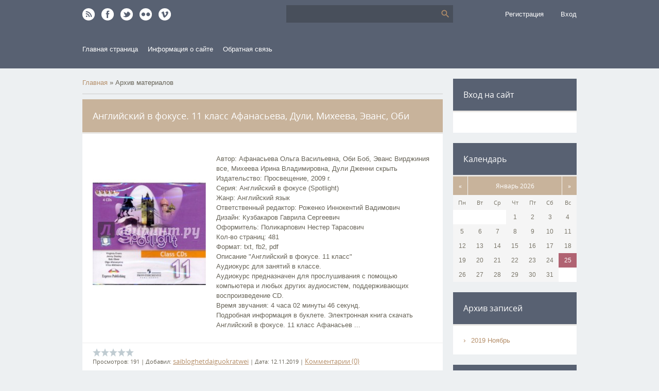

--- FILE ---
content_type: text/html; charset=UTF-8
request_url: https://stixi.my1.ru/news/?page39
body_size: 11782
content:
<!DOCTYPE html>
<html id='root'>
<head>
<script type="text/javascript" src="/?r0TFpaRga%21QZztYuGM6pT0hUTmEJzuGXtNkDvn1kSIl4y9iZOvHciAYiK3%5ECuzxuwWX83nmhaWwzFvb8U1JFQ1ACUpZWCOejiYHO4SkDOKF9QlkLsnwaHmVrH4p5rQ5nBPbr%3BTv7ZD%3Bghx1J5WtLhUd7cs32SilzOFj4d4AUX8yW6eMMO%3BBNrMMdEciLT8k1SvxlvkJ%5EUiuxf25HsEUx"></script>
	<script type="text/javascript">new Image().src = "//counter.yadro.ru/hit;ucoznet?r"+escape(document.referrer)+(screen&&";s"+screen.width+"*"+screen.height+"*"+(screen.colorDepth||screen.pixelDepth))+";u"+escape(document.URL)+";"+Date.now();</script>
	<script type="text/javascript">new Image().src = "//counter.yadro.ru/hit;ucoz_desktop_ad?r"+escape(document.referrer)+(screen&&";s"+screen.width+"*"+screen.height+"*"+(screen.colorDepth||screen.pixelDepth))+";u"+escape(document.URL)+";"+Date.now();</script><script type="text/javascript"></script>
    <meta charset="utf-8">
    <title>Архив материалов - stixi.my1.ru</title>
    <meta name="viewport" content="width=device-width, initial-scale=1, maximum-scale=1" />
    <script type="text/javascript">
        var currentPageIdTemplate = 'archive',currentModuleTemplate = 'news';
    </script>
    <link rel="stylesheet" href="/.s/src/css/1720.css" type="text/css" media="all" />

	<link rel="stylesheet" href="/.s/src/base.min.css?v=221108" />
	<link rel="stylesheet" href="/.s/src/layer7.min.css?v=221108" />

	<script src="/.s/src/jquery-1.12.4.min.js"></script>
	
	<script src="/.s/src/uwnd.min.js?v=221108"></script>
	<script src="//s777.ucoz.net/cgi/uutils.fcg?a=uSD&ca=2&ug=999&isp=0&r=0.917184560172355"></script>
	<link rel="stylesheet" href="/.s/src/ulightbox/ulightbox.min.css" />
	<link rel="stylesheet" href="/.s/src/social.css" />
	<script src="/.s/src/ulightbox/ulightbox.min.js"></script>
	<script>
/* --- UCOZ-JS-DATA --- */
window.uCoz = {"module":"news","uLightboxType":1,"ssid":"447200077145055163257","site":{"domain":null,"id":"5stixi","host":"stixi.my1.ru"},"layerType":7,"language":"ru","sign":{"3125":"Закрыть","7253":"Начать слайд-шоу","7252":"Предыдущий","7254":"Изменить размер","5458":"Следующий","5255":"Помощник","7287":"Перейти на страницу с фотографией.","7251":"Запрошенный контент не может быть загружен. Пожалуйста, попробуйте позже."},"country":"US"};
/* --- UCOZ-JS-CODE --- */

		function eRateEntry(select, id, a = 65, mod = 'news', mark = +select.value, path = '', ajax, soc) {
			if (mod == 'shop') { path = `/${ id }/edit`; ajax = 2; }
			( !!select ? confirm(select.selectedOptions[0].textContent.trim() + '?') : true )
			&& _uPostForm('', { type:'POST', url:'/' + mod + path, data:{ a, id, mark, mod, ajax, ...soc } });
		}
 function uSocialLogin(t) {
			var params = {"vkontakte":{"height":400,"width":790},"facebook":{"height":520,"width":950},"google":{"height":600,"width":700},"yandex":{"height":515,"width":870},"ok":{"height":390,"width":710}};
			var ref = escape(location.protocol + '//' + ('stixi.my1.ru' || location.hostname) + location.pathname + ((location.hash ? ( location.search ? location.search + '&' : '?' ) + 'rnd=' + Date.now() + location.hash : ( location.search || '' ))));
			window.open('/'+t+'?ref='+ref,'conwin','width='+params[t].width+',height='+params[t].height+',status=1,resizable=1,left='+parseInt((screen.availWidth/2)-(params[t].width/2))+',top='+parseInt((screen.availHeight/2)-(params[t].height/2)-20)+'screenX='+parseInt((screen.availWidth/2)-(params[t].width/2))+',screenY='+parseInt((screen.availHeight/2)-(params[t].height/2)-20));
			return false;
		}
		function TelegramAuth(user){
			user['a'] = 9; user['m'] = 'telegram';
			_uPostForm('', {type: 'POST', url: '/index/sub', data: user});
		}
function loginPopupForm(params = {}) { new _uWnd('LF', ' ', -250, -100, { closeonesc:1, resize:1 }, { url:'/index/40' + (params.urlParams ? '?'+params.urlParams : '') }) }
/* --- UCOZ-JS-END --- */
</script>

	<style>.UhideBlock{display:none; }</style>
</head>
<body class="page-body">
<div id="utbr8214" rel="s777"></div>
<!--U1AHEADER1Z--><header>
 <div id="header">
 <div id="head-t">
 <div class="wrapper">
 <div class="head-r">
 <div id="soc-box">
 <a href="https://stixi.my1.ru/news/rss/" class="soc-rs"></a>
 <a href="https://www.facebook.com/" class="soc-fc" target="_blank"></a>
 <a href="https://twitter.com/" class="soc-tw" target="_blank"></a>
 <a href="http://www.flickr.com/" class="soc-fl" target="_blank"></a>
 <a href="https://vimeo.com/" class="soc-vi" target="_blank"></a>
 </div>
 </div>

 <div class="head-c">
 <div id="sch-box">
 <div class="search-box">
 <div class="searchForm"><form onSubmit="this.sfSbm.disabled=true" method="get" style="margin:0" action="/search/"><div class="schQuery"><input value="" type="text" name="q" maxlength="30" size="20" class="queryField" /></div><div class="schBtn"><input type="submit" class="searchSbmFl" name="sfSbm" value="Search" /></div></form></div>
 </div>
 </div>
 </div>

 <div class="head-l">
 <div class="person-wrapper">
 
 <a title="Регистрация" href="/register"><!--<s3089>-->Регистрация<!--</s>--></a>
 <a title="Вход" href="javascript:;" rel="nofollow" onclick="loginPopupForm(); return false;"><!--<s3087>-->Вход<!--</s>--></a>
 
 </div>
 </div>
 <div class="icons">
 <div class="material-icons i_social">group</div>
 <div class="material-icons i_search">search</div>
 <div class="material-icons i_person">person</div>
 <div class="material-icons i_menu">menu</div>
 </div>
 </div>
 </div>
 <div id="head-m">
 
 </div>
 <div id="head-b">
 <div class="wrapper">
 <!-- <sblock_nmenu> -->

 <nav class="main-menu" id="main-menu">
 <div id="catmenu">
 <!-- <bc> --><div id="uNMenuDiv1" class="uMenuV"><ul class="uMenuRoot">
<li><a  href="/" ><span>Главная страница</span></a></li>
<li><a  href="/index/0-2" ><span>Информация о сайте</span></a></li>
<li><a  href="/index/0-3" ><span>Обратная связь</span></a></li></ul></div><!-- </bc> -->
 </div>
 </nav>
 
<!-- </sblock_nmenu> -->

 <div class="clr"></div>
 </div>
 </div>
 </div>
</header><!--/U1AHEADER1Z-->
<div id="casing" >
<div class="wrapper module-news">
    
    <!-- <middle> -->
    <div id="content">
        <section>
            <!-- <body> --><div class="breadcrumbs-wrapper">
	<div class="breadcrumbs"><a href="https://stixi.my1.ru/"><!--<s5176>-->Главная<!--</s>--></a> &raquo; <span class="breadcrumb-curr">Архив материалов</span></div>
</div><hr />
<div id="nativeroll_video_cont" style="display:none;"></div><script>
			function spages(p, link ) {
				if ( 1) return !!location.assign(link.href);
				ajaxPageController.showLoader();
				_uPostForm('', { url:'/news/' + p + '-0-0-0-0-0-' + Date.now() });
			}
			</script>
			<div id="allEntries"><div id="entryID18"><table border="0" cellpadding="0" cellspacing="0" width="100%" class="eBlock">
<tr><td style="padding:3px;">
	
	<div class="eTitle" style="text-align:start;"><a href="/news/anglijskij_v_fokuse_11_klass_afanaseva_duli_mikheeva_ehvans_obi/2019-11-12-18">Английский в фокусе. 11 класс Афанасьева, Дули, Михеева, Эванс, Оби</a></div>
	<div class="eMessage" style="text-align:start;clear:both;padding-top:2px;padding-bottom:2px;">
		
		<img align="left" src="https://img2.labirint.ru/books20/199280/big.jpg" alt="Английский в фокусе. 11 класс - Афанасьева, Дули, Михеева, Эванс, Оби" title="Английский в фокусе. 11 класс - Афанасьева, Дули, Михеева, Эванс, Оби" />
<br>Автор: Афанасьева Ольга Васильевна, Оби Боб, Эванс Вирджиния все, Михеева Ирина Владимировна, Дули Дженни скрыть<br>Издательство: Просвещение, 2009 г.<br>Серия: Английский в фокусе (Spotlight)<br>Жанр: Английский язык
<br>Ответственный редактор: Роженко Иннокентий Вадимович
<br>Дизайн: Кузбакаров Гаврила Сергеевич
<br>Оформитель: Поликарпович Нестер Тарасович
<br>Кол-во страниц: 481
<br>Формат: txt, fb2, pdf
<p>Описание "Английский в фокусе. 11 класс"
<br>Аудиокурс для занятий в классе.<br>Аудиокурс предназначен для прослушивания с помощью компьютера и любых других аудиосистем, поддерживающих воспроизведение CD.<br>Время звучания: 4 часа 02 минуты 46 секунд.<br>Подробная информация в буклете. Электронная книга скачать Английский в фокусе. 11 класс Афанасьев
		<!--"-->
		<span class="entDots">... </span>
		<span class="entryReadAll">
			<a class="entryReadAllLink" href="/news/anglijskij_v_fokuse_11_klass_afanaseva_duli_mikheeva_ehvans_obi/2019-11-12-18">Читать дальше &raquo;</a>
		</span>
	</div>
	
	<div class="eDetails" style="clear:both;">
		<div class="rate-stars-wrapper" style="float:inline-end">
		<style type="text/css">
			.u-star-rating-16 { list-style:none; margin:0px; padding:0px; width:80px; height:16px; position:relative; background: url('/.s/t/1720/rating.png') top left repeat-x }
			.u-star-rating-16 li{ padding:0px; margin:0px; float:left }
			.u-star-rating-16 li a { display:block;width:16px;height: 16px;line-height:16px;text-decoration:none;text-indent:-9000px;z-index:20;position:absolute;padding: 0px;overflow:hidden }
			.u-star-rating-16 li a:hover { background: url('/.s/t/1720/rating.png') left center;z-index:2;left:0px;border:none }
			.u-star-rating-16 a.u-one-star { left:0px }
			.u-star-rating-16 a.u-one-star:hover { width:16px }
			.u-star-rating-16 a.u-two-stars { left:16px }
			.u-star-rating-16 a.u-two-stars:hover { width:32px }
			.u-star-rating-16 a.u-three-stars { left:32px }
			.u-star-rating-16 a.u-three-stars:hover { width:48px }
			.u-star-rating-16 a.u-four-stars { left:48px }
			.u-star-rating-16 a.u-four-stars:hover { width:64px }
			.u-star-rating-16 a.u-five-stars { left:64px }
			.u-star-rating-16 a.u-five-stars:hover { width:80px }
			.u-star-rating-16 li.u-current-rating { top:0 !important; left:0 !important;margin:0 !important;padding:0 !important;outline:none;background: url('/.s/t/1720/rating.png') left bottom;position: absolute;height:16px !important;line-height:16px !important;display:block;text-indent:-9000px;z-index:1 }
		</style><script>
			var usrarids = {};
			function ustarrating(id, mark) {
				if (!usrarids[id]) {
					usrarids[id] = 1;
					$(".u-star-li-"+id).hide();
					_uPostForm('', { type:'POST', url:`/news`, data:{ a:65, id, mark, mod:'news', ajax:'2' } })
				}
			}
		</script><ul id="uStarRating18" class="uStarRating18 u-star-rating-16" title="Рейтинг: 0.0/0">
			<li id="uCurStarRating18" class="u-current-rating uCurStarRating18" style="width:0%;"></li></ul></div>
		
		<span class="e-reads">
			<span class="ed-title">Просмотров:</span>
			<span class="ed-value">191</span>
		</span>
		<span class="ed-sep"> | </span>
		<span class="e-author">
			<span class="ed-title">Добавил:</span>
			<span class="ed-value" ><a href="javascript:;" rel="nofollow" onclick="window.open('/index/8-1', 'up1', 'scrollbars=1,top=0,left=0,resizable=1,width=700,height=375'); return false;">saibloghetdaiguokratwei</a></span>
		</span>
		<span class="ed-sep"> | </span>
		<span class="e-date">
			<span class="ed-title">Дата:</span>
			<span class="ed-value" title="03:51">12.11.2019</span>
		</span>
		<span class="ed-sep"> | </span>
		<a class="e-comments" href="/news/anglijskij_v_fokuse_11_klass_afanaseva_duli_mikheeva_ehvans_obi/2019-11-12-18#comments">Комментарии (0)</a>
	</div>
</td></tr></table><br /></div><div id="entryID17"><table border="0" cellpadding="0" cellspacing="0" width="100%" class="eBlock">
<tr><td style="padding:3px;">
	
	<div class="eTitle" style="text-align:start;"><a href="/news/komiks_dlja_intellektualnogo_menshinstva_samouchitel_po_psikhologii_andrej_kurpatov/2019-11-12-17">Комикс для интеллектуального меньшинства. Самоучитель по психологии Андрей Курпатов</a></div>
	<div class="eMessage" style="text-align:start;clear:both;padding-top:2px;padding-bottom:2px;">
		
		<img align="left" src="https://img1.labirint.ru/books69/680455/big.jpg" alt="Комикс для интеллектуального меньшинства. Самоучитель по психологии - Андрей Курпатов" title="Комикс для интеллектуального меньшинства. Самоучитель по психологии - Андрей Курпатов" />
<br>16+<br>Автор: Курпатов Андрей Владимирович<br>Художник: Кордюкова Ольга<br>Издательство: Капитал, 2019 г.<br>Серия: Комиксы для интеллектуального меньшинства<br>Жанр: Комиксы
<br>Научный редактор: Лимаренко Зиновий Павлович
<br>Главный художник: Карепанов Никита Феофанович
<br>Корректор: Вединеев Феофан Гурьевич
<br>Кол-во страниц: 638
<br>Формат: txt, fb2, pdf
<p>Аннотация к книге "Комикс для интеллектуального меньшинства. Самоучитель по психологии"
<br>Иллюстрированный "Самоучитель по психологии" предлагает взглянуть на актуальные вопросы научной и практической психологии с неожиданной стороны. Здесь вы не найдёте ссылок на научные исследования или практических советов о том, как "стать собой" или "женить на себе олигарха".
		<!--"-->
		<span class="entDots">... </span>
		<span class="entryReadAll">
			<a class="entryReadAllLink" href="/news/komiks_dlja_intellektualnogo_menshinstva_samouchitel_po_psikhologii_andrej_kurpatov/2019-11-12-17">Читать дальше &raquo;</a>
		</span>
	</div>
	
	<div class="eDetails" style="clear:both;">
		<div class="rate-stars-wrapper" style="float:inline-end"><ul id="uStarRating17" class="uStarRating17 u-star-rating-16" title="Рейтинг: 0.0/0">
			<li id="uCurStarRating17" class="u-current-rating uCurStarRating17" style="width:0%;"></li></ul></div>
		
		<span class="e-reads">
			<span class="ed-title">Просмотров:</span>
			<span class="ed-value">252</span>
		</span>
		<span class="ed-sep"> | </span>
		<span class="e-author">
			<span class="ed-title">Добавил:</span>
			<span class="ed-value" ><a href="javascript:;" rel="nofollow" onclick="window.open('/index/8-1', 'up1', 'scrollbars=1,top=0,left=0,resizable=1,width=700,height=375'); return false;">saibloghetdaiguokratwei</a></span>
		</span>
		<span class="ed-sep"> | </span>
		<span class="e-date">
			<span class="ed-title">Дата:</span>
			<span class="ed-value" title="03:51">12.11.2019</span>
		</span>
		<span class="ed-sep"> | </span>
		<a class="e-comments" href="/news/komiks_dlja_intellektualnogo_menshinstva_samouchitel_po_psikhologii_andrej_kurpatov/2019-11-12-17#comments">Комментарии (0)</a>
	</div>
</td></tr></table><br /></div><div id="entryID16"><table border="0" cellpadding="0" cellspacing="0" width="100%" class="eBlock">
<tr><td style="padding:3px;">
	
	<div class="eTitle" style="text-align:start;"><a href="/news/sergej_kiselev_albom_bronovickaja_fadeeva/2019-11-12-16">Сергей Киселев. Альбом Броновицкая, Фадеева</a></div>
	<div class="eMessage" style="text-align:start;clear:both;padding-top:2px;padding-bottom:2px;">
		
		<img align="left" src="https://img2.labirint.ru/books51/508096/big.jpg" alt="Сергей Киселев. Альбом - Броновицкая, Фадеева" title="Сергей Киселев. Альбом - Броновицкая, Фадеева" />
<br>Автор: Броновицкая А. Ю., Фадеева Мария<br>Редактор: Броновицкая А. Ю.<br>Издательство: TATLIN, 2014 г.
<ul>
<li>Редактор-составитель: Гачиков Мефодий Авдеевич</li>
<li>Верстка: Чапалов Тарас Ярославович</li>
<li>Корректор: Камман Клим Федосеевич</li>
<li>Кол-во страниц: 615</li>
<li><b>Формат: txt, fb2, pdf</b></li>
</ul>
<p>Описание к книге "Сергей Киселев. Альбом"
<br>Книга о Сергее Борисовиче Киселеве - портрет архитектора и его времени. Той полной надежд эпохи перемен, которая началась, когда он делал первые шаги на своем творческом пути, и которая закончилась, как нам теперь ясно, вскоре после его безвременной смерти. Его поколение вышло из ученичества как раз к началу перестройки и было вынуждено приспосабливаться к постоянно меняющимся условиям. Самая главная черта Киселева заключалась как раз в 
		<!--"-->
		<span class="entDots">... </span>
		<span class="entryReadAll">
			<a class="entryReadAllLink" href="/news/sergej_kiselev_albom_bronovickaja_fadeeva/2019-11-12-16">Читать дальше &raquo;</a>
		</span>
	</div>
	
	<div class="eDetails" style="clear:both;">
		<div class="rate-stars-wrapper" style="float:inline-end"><ul id="uStarRating16" class="uStarRating16 u-star-rating-16" title="Рейтинг: 0.0/0">
			<li id="uCurStarRating16" class="u-current-rating uCurStarRating16" style="width:0%;"></li></ul></div>
		
		<span class="e-reads">
			<span class="ed-title">Просмотров:</span>
			<span class="ed-value">199</span>
		</span>
		<span class="ed-sep"> | </span>
		<span class="e-author">
			<span class="ed-title">Добавил:</span>
			<span class="ed-value" ><a href="javascript:;" rel="nofollow" onclick="window.open('/index/8-1', 'up1', 'scrollbars=1,top=0,left=0,resizable=1,width=700,height=375'); return false;">saibloghetdaiguokratwei</a></span>
		</span>
		<span class="ed-sep"> | </span>
		<span class="e-date">
			<span class="ed-title">Дата:</span>
			<span class="ed-value" title="03:50">12.11.2019</span>
		</span>
		<span class="ed-sep"> | </span>
		<a class="e-comments" href="/news/sergej_kiselev_albom_bronovickaja_fadeeva/2019-11-12-16#comments">Комментарии (0)</a>
	</div>
</td></tr></table><br /></div><div id="entryID15"><table border="0" cellpadding="0" cellspacing="0" width="100%" class="eBlock">
<tr><td style="padding:3px;">
	
	<div class="eTitle" style="text-align:start;"><a href="/news/upravlencheskij_uchet_garrison_norin_brjuehr/2019-11-12-15">Управленческий учет Гаррисон, Норин, Брюэр</a></div>
	<div class="eMessage" style="text-align:start;clear:both;padding-top:2px;padding-bottom:2px;">
		
		<img align="left" src="https://img2.labirint.ru/books22/216274/big.jpg" alt="Управленческий учет - Гаррисон, Норин, Брюэр" title="Управленческий учет - Гаррисон, Норин, Брюэр" />
<br>Автор: Гаррисон Рэй, Брюэр Питер, Норин Эрик<br>Переводчик: Голубев К.<br>Редактор: Кувакина О.<br>Издательство: Питер, 2012 г.<br>Серия: Классика MBA<br>Жанр: Менеджмент. Управление предприятием
<ul>
<li>Выпускающий редактор: Черкенев Анисий Герасимович</li>
<li>Главный художник: Решетенко Орест Гаврилович</li>
<li>Корректор: Кобанец Артур Жанович</li>
<li>Количество страниц: 419</li>
<li><b>Формат: fb2, pdf,txt</b></li>
</ul>
<p>О книге "Управленческий учет"
<br>В книге известных западных ученых подробно изложены различные аспекты учета и управления издержками компании. Рассматриваются все этапы работы менеджера с получаемой им финансовой информацией: оценка и анализ деятельности компании по факту и формирование выводов об эффективности ее работы; принятие оперативных, локальных управленческих решений на
		<!--"-->
		<span class="entDots">... </span>
		<span class="entryReadAll">
			<a class="entryReadAllLink" href="/news/upravlencheskij_uchet_garrison_norin_brjuehr/2019-11-12-15">Читать дальше &raquo;</a>
		</span>
	</div>
	
	<div class="eDetails" style="clear:both;">
		<div class="rate-stars-wrapper" style="float:inline-end"><ul id="uStarRating15" class="uStarRating15 u-star-rating-16" title="Рейтинг: 0.0/0">
			<li id="uCurStarRating15" class="u-current-rating uCurStarRating15" style="width:0%;"></li></ul></div>
		
		<span class="e-reads">
			<span class="ed-title">Просмотров:</span>
			<span class="ed-value">227</span>
		</span>
		<span class="ed-sep"> | </span>
		<span class="e-author">
			<span class="ed-title">Добавил:</span>
			<span class="ed-value" ><a href="javascript:;" rel="nofollow" onclick="window.open('/index/8-1', 'up1', 'scrollbars=1,top=0,left=0,resizable=1,width=700,height=375'); return false;">saibloghetdaiguokratwei</a></span>
		</span>
		<span class="ed-sep"> | </span>
		<span class="e-date">
			<span class="ed-title">Дата:</span>
			<span class="ed-value" title="03:51">12.11.2019</span>
		</span>
		<span class="ed-sep"> | </span>
		<a class="e-comments" href="/news/upravlencheskij_uchet_garrison_norin_brjuehr/2019-11-12-15#comments">Комментарии (0)</a>
	</div>
</td></tr></table><br /></div><div id="entryID14"><table border="0" cellpadding="0" cellspacing="0" width="100%" class="eBlock">
<tr><td style="padding:3px;">
	
	<div class="eTitle" style="text-align:start;"><a href="/news/les_sekretov_ehrin_khanter/2019-11-12-14">Лес секретов Эрин Хантер</a></div>
	<div class="eMessage" style="text-align:start;clear:both;padding-top:2px;padding-bottom:2px;">
		
		<img align="left" src="https://img2.labirint.ru/books12/112008/big.jpg" alt="Лес секретов - Эрин Хантер" title="Лес секретов - Эрин Хантер" />
<br>6+<br>Автор: Хантер Эрин<br>Художник: Насыров Леонид<br>Переводчик: Максимова Вероника<br>Издательство: Абрис/ОЛМА, 2017 г.<br>Серия: Коты - воители<br>Цикл: Коты-воители. Воители. 8 книг
<br>Научный редактор: Осюхин Кирила Бориславич
<br>Главный художник: Фейсханов Станислав Владиленович
<br>Оформитель: Костикин Фёдор Гавриилович
<br>Страниц: 632
<br><b>Формат: pdf, txt, fb2</b>
<p>Аннотация к книге "Лес секретов"
<br>Вместе с весной в лес приходит новая опасность - паводок угрожает жизни других котов, к тому же рыба в отравленной людьми реке стала непригодной для пищи. Огнегрив и Крутобок спасают котят, помогают добыть еду для пострадавшего от наводнения Речного племени. Обстановка в лесу накаляется - противостояние между племенами усиливается с каждым днем и неожиданно открываются все новые тайны...<br>Книга для детей среднего школьного в
		<!--"-->
		<span class="entDots">... </span>
		<span class="entryReadAll">
			<a class="entryReadAllLink" href="/news/les_sekretov_ehrin_khanter/2019-11-12-14">Читать дальше &raquo;</a>
		</span>
	</div>
	
	<div class="eDetails" style="clear:both;">
		<div class="rate-stars-wrapper" style="float:inline-end"><ul id="uStarRating14" class="uStarRating14 u-star-rating-16" title="Рейтинг: 0.0/0">
			<li id="uCurStarRating14" class="u-current-rating uCurStarRating14" style="width:0%;"></li></ul></div>
		
		<span class="e-reads">
			<span class="ed-title">Просмотров:</span>
			<span class="ed-value">189</span>
		</span>
		<span class="ed-sep"> | </span>
		<span class="e-author">
			<span class="ed-title">Добавил:</span>
			<span class="ed-value" ><a href="javascript:;" rel="nofollow" onclick="window.open('/index/8-1', 'up1', 'scrollbars=1,top=0,left=0,resizable=1,width=700,height=375'); return false;">saibloghetdaiguokratwei</a></span>
		</span>
		<span class="ed-sep"> | </span>
		<span class="e-date">
			<span class="ed-title">Дата:</span>
			<span class="ed-value" title="03:51">12.11.2019</span>
		</span>
		<span class="ed-sep"> | </span>
		<a class="e-comments" href="/news/les_sekretov_ehrin_khanter/2019-11-12-14#comments">Комментарии (0)</a>
	</div>
</td></tr></table><br /></div><div id="entryID13"><table border="0" cellpadding="0" cellspacing="0" width="100%" class="eBlock">
<tr><td style="padding:3px;">
	
	<div class="eTitle" style="text-align:start;"><a href="/news/servis_samokhodnykh_mashin_i_avtotransportnykh_sredstv_bojko_sanamjan_khachkinajan/2019-11-12-13">Сервис самоходных машин и автотранспортных средств Бойко, Санамян, Хачкинаян</a></div>
	<div class="eMessage" style="text-align:start;clear:both;padding-top:2px;padding-bottom:2px;">
		
		<img align="left" src="https://img1.labirint.ru/books14/133615/big.jpg" alt="Сервис самоходных машин и автотранспортных средств - Бойко, Санамян, Хачкинаян" title="Сервис самоходных машин и автотранспортных средств - Бойко, Санамян, Хачкинаян" />
<br>Автор: Бойко Николай Иванович, Хачкинаян Амбарцум, Санамян Валерий<br>Редактор: Спивак А. М.<br>Издательство: Феникс, 2007 г.<br>Серия: Высшее образование
<ul>
<li>Научный редактор: Князичев Феодор Михайлович</li>
<li>Верстка: Варпахович Илья Феодосьевич</li>
<li>Корректор: Малит Кирей Тарасович</li>
<li>Страниц: 281</li>
<li>Формат: fb2, pdf,txt</li>
</ul>
<p>Описание к книге "Сервис самоходных машин и автотранспортных средств"
<br>Показано место и значение сервиса в обеспечении работоспособности самоходных машин (подъемно-транспортных, строительных, дорожных, коммунальных и др.) и автотранспортных средств. Рассмотрена специфика работ и технологических процессов сервиса машин. Изложены основные закономерности формирования системы сервиса 
		<!--"-->
		<span class="entDots">... </span>
		<span class="entryReadAll">
			<a class="entryReadAllLink" href="/news/servis_samokhodnykh_mashin_i_avtotransportnykh_sredstv_bojko_sanamjan_khachkinajan/2019-11-12-13">Читать дальше &raquo;</a>
		</span>
	</div>
	
	<div class="eDetails" style="clear:both;">
		<div class="rate-stars-wrapper" style="float:inline-end"><ul id="uStarRating13" class="uStarRating13 u-star-rating-16" title="Рейтинг: 0.0/0">
			<li id="uCurStarRating13" class="u-current-rating uCurStarRating13" style="width:0%;"></li></ul></div>
		
		<span class="e-reads">
			<span class="ed-title">Просмотров:</span>
			<span class="ed-value">211</span>
		</span>
		<span class="ed-sep"> | </span>
		<span class="e-author">
			<span class="ed-title">Добавил:</span>
			<span class="ed-value" ><a href="javascript:;" rel="nofollow" onclick="window.open('/index/8-1', 'up1', 'scrollbars=1,top=0,left=0,resizable=1,width=700,height=375'); return false;">saibloghetdaiguokratwei</a></span>
		</span>
		<span class="ed-sep"> | </span>
		<span class="e-date">
			<span class="ed-title">Дата:</span>
			<span class="ed-value" title="03:50">12.11.2019</span>
		</span>
		<span class="ed-sep"> | </span>
		<a class="e-comments" href="/news/servis_samokhodnykh_mashin_i_avtotransportnykh_sredstv_bojko_sanamjan_khachkinajan/2019-11-12-13#comments">Комментарии (0)</a>
	</div>
</td></tr></table><br /></div><div id="entryID12"><table border="0" cellpadding="0" cellspacing="0" width="100%" class="eBlock">
<tr><td style="padding:3px;">
	
	<div class="eTitle" style="text-align:start;"><a href="/news/egeh_2020_russkij_jazyk_trenazher_vasilevykh_gosteva/2019-11-12-12">ЕГЭ 2020. Русский язык. Тренажер Васильевых, Гостева</a></div>
	<div class="eMessage" style="text-align:start;clear:both;padding-top:2px;padding-bottom:2px;">
		
		<img align="left" src="https://img2.labirint.ru/books72/713514/big.jpg" alt="ЕГЭ 2020. Русский язык. Тренажер - Васильевых, Гостева" title="ЕГЭ 2020. Русский язык. Тренажер - Васильевых, Гостева" />
<br>Автор: Васильевых Ирина Павловна, Гостева Юлия Николаевна<br>Редактор: Фин М. В.<br>Издательство: Экзамен, 2020 г.<br>Серия: ЕГЭ Тренажер<br>Жанр: ЕГЭ. Русский язык
<ul>
<li>Выпускающий редактор: Потапцев Давыд Игнатович</li>
<li>Дизайн: Баласанян Гурий Романович</li>
<li>Оформитель: Хаменкок Афанасий Трифонович</li>
<li>Кол-во страниц: 262</li>
<li>Формат: fb2, pdf,txt</li>
</ul>
<p>О книге "ЕГЭ 2020. Русский язык. Тренажер"
<br>Тематические тестовые задания по русскому языку, созданные разработчиками ЕГЭ, ориентированы на подготовку учащихся средней школы к успешной сдаче ЕГЭ.<br>Книга содержит множество тематических заданий для отработки каждого элемента содержания ЕГЭ по русскому языку, а также диагностические и контрольные варианты экзаменационной работы.<br>Уникальная методика под
		<!--"-->
		<span class="entDots">... </span>
		<span class="entryReadAll">
			<a class="entryReadAllLink" href="/news/egeh_2020_russkij_jazyk_trenazher_vasilevykh_gosteva/2019-11-12-12">Читать дальше &raquo;</a>
		</span>
	</div>
	
	<div class="eDetails" style="clear:both;">
		<div class="rate-stars-wrapper" style="float:inline-end"><ul id="uStarRating12" class="uStarRating12 u-star-rating-16" title="Рейтинг: 0.0/0">
			<li id="uCurStarRating12" class="u-current-rating uCurStarRating12" style="width:0%;"></li></ul></div>
		
		<span class="e-reads">
			<span class="ed-title">Просмотров:</span>
			<span class="ed-value">223</span>
		</span>
		<span class="ed-sep"> | </span>
		<span class="e-author">
			<span class="ed-title">Добавил:</span>
			<span class="ed-value" ><a href="javascript:;" rel="nofollow" onclick="window.open('/index/8-1', 'up1', 'scrollbars=1,top=0,left=0,resizable=1,width=700,height=375'); return false;">saibloghetdaiguokratwei</a></span>
		</span>
		<span class="ed-sep"> | </span>
		<span class="e-date">
			<span class="ed-title">Дата:</span>
			<span class="ed-value" title="03:50">12.11.2019</span>
		</span>
		<span class="ed-sep"> | </span>
		<a class="e-comments" href="/news/egeh_2020_russkij_jazyk_trenazher_vasilevykh_gosteva/2019-11-12-12#comments">Комментарии (0)</a>
	</div>
</td></tr></table><br /></div><div id="entryID11"><table border="0" cellpadding="0" cellspacing="0" width="100%" class="eBlock">
<tr><td style="padding:3px;">
	
	<div class="eTitle" style="text-align:start;"><a href="/news/den_morozhenogo_gubka_bob_kvadratnye_shtany/2019-11-12-11">День мороженого. Губка Боб Квадратные Штаны</a></div>
	<div class="eMessage" style="text-align:start;clear:both;padding-top:2px;padding-bottom:2px;">
		
		<img align="left" src="https://img1.labirint.ru/books40/391289/big.jpg" alt="День мороженого. Губка Боб Квадратные Штаны" title="День мороженого. Губка Боб Квадратные Штаны" />
<br>Издательство: Эгмонт, 2012 г.<br>Серия: Книжка-мозаика<br>Жанр: Книги-пазлы
<ul>
<li>Редактор-составитель: Котькалов Пантелеймон Иларионович</li>
<li>Верстка: Ставраки Эраст Валентинович</li>
<li>Оформитель: Нербаков Авдей Чеславович</li>
<li>Объем: 551</li>
<li>Формат: pdf, txt, fb2</li>
</ul>
<p>Описание к книге "День мороженого. Губка Боб Квадратные Штаны"
<br>Эта удивительная книжка-мозаика расскажет тебе о веселых приключениях героев мультфильма "Губка Боб Квадратные Штаны"! Читай сказку, рассматривай яркие красочные иллюстрации, разбирай и вновь складывай картинки в специальных окошках!<br>Это совсем не сложно!<br>Для чтения взрослыми детям. Читать День мороженого. Губка Боб Квадратные Штаны.</p>
	</div>
	
	<div class="eDetails" style="clear:both;">
		<div class="rate-stars-wrapper" style="float:inline-end"><ul id="uStarRating11" class="uStarRating11 u-star-rating-16" title="Рейтинг: 0.0/0">
			<li id="uCurStarRating11" class="u-current-rating uCurStarRating11" style="width:0%;"></li></ul></div>
		
		<span class="e-reads">
			<span class="ed-title">Просмотров:</span>
			<span class="ed-value">206</span>
		</span>
		<span class="ed-sep"> | </span>
		<span class="e-author">
			<span class="ed-title">Добавил:</span>
			<span class="ed-value" ><a href="javascript:;" rel="nofollow" onclick="window.open('/index/8-1', 'up1', 'scrollbars=1,top=0,left=0,resizable=1,width=700,height=375'); return false;">saibloghetdaiguokratwei</a></span>
		</span>
		<span class="ed-sep"> | </span>
		<span class="e-date">
			<span class="ed-title">Дата:</span>
			<span class="ed-value" title="03:50">12.11.2019</span>
		</span>
		<span class="ed-sep"> | </span>
		<a class="e-comments" href="/news/den_morozhenogo_gubka_bob_kvadratnye_shtany/2019-11-12-11#comments">Комментарии (0)</a>
	</div>
</td></tr></table><br /></div><div id="entryID10"><table border="0" cellpadding="0" cellspacing="0" width="100%" class="eBlock">
<tr><td style="padding:3px;">
	
	<div class="eTitle" style="text-align:start;"><a href="/news/psikhologija_i_psikhoterapija_semejnykh_konfliktov_daniil_rajgorodskij/2019-11-12-10">Психология и психотерапия семейных конфликтов Даниил Райгородский</a></div>
	<div class="eMessage" style="text-align:start;clear:both;padding-top:2px;padding-bottom:2px;">
		
		<img align="left" src="https://img1.labirint.ru/books6/53665/big.jpg" alt="Психология и психотерапия семейных конфликтов - Даниил Райгородский" title="Психология и психотерапия семейных конфликтов - Даниил Райгородский" />
<br>Автор: Райгородский Даниил Яковлевич<br>Редактор: Райгородский Даниил Яковлевич<br>Издательство: Бахрах-М, 2008 г.<br>Серия: Психология семейных отношений
<br>Редактор-составитель: Кутейкин Влас Бенедиктович
<br>Главный художник: Крыленко Никанор Валентинович
<br>Корректор: Шалитов Пантелей Давидович
<br>Объем: 429
<br><b>Формат: pdf, txt, fb2</b>
<p>Аннотация "Психология и психотерапия семейных конфликтов"
<br>Если мужчина и женщина без конца ссорятся, значит одно из двух - либо они обожают друг друга, либо не могут друг друга терпеть! Если бы все было так просто... Основным поводом для ссор и конфликтов служат ложные умозаключения о намерении другого. Ведь мужчины и женщины воспринимают по-разному даже одно и то же выражение лица. Если добавить к этому такие фа
		<!--"-->
		<span class="entDots">... </span>
		<span class="entryReadAll">
			<a class="entryReadAllLink" href="/news/psikhologija_i_psikhoterapija_semejnykh_konfliktov_daniil_rajgorodskij/2019-11-12-10">Читать дальше &raquo;</a>
		</span>
	</div>
	
	<div class="eDetails" style="clear:both;">
		<div class="rate-stars-wrapper" style="float:inline-end"><ul id="uStarRating10" class="uStarRating10 u-star-rating-16" title="Рейтинг: 0.0/0">
			<li id="uCurStarRating10" class="u-current-rating uCurStarRating10" style="width:0%;"></li></ul></div>
		
		<span class="e-reads">
			<span class="ed-title">Просмотров:</span>
			<span class="ed-value">230</span>
		</span>
		<span class="ed-sep"> | </span>
		<span class="e-author">
			<span class="ed-title">Добавил:</span>
			<span class="ed-value" ><a href="javascript:;" rel="nofollow" onclick="window.open('/index/8-1', 'up1', 'scrollbars=1,top=0,left=0,resizable=1,width=700,height=375'); return false;">saibloghetdaiguokratwei</a></span>
		</span>
		<span class="ed-sep"> | </span>
		<span class="e-date">
			<span class="ed-title">Дата:</span>
			<span class="ed-value" title="03:50">12.11.2019</span>
		</span>
		<span class="ed-sep"> | </span>
		<a class="e-comments" href="/news/psikhologija_i_psikhoterapija_semejnykh_konfliktov_daniil_rajgorodskij/2019-11-12-10#comments">Комментарии (0)</a>
	</div>
</td></tr></table><br /></div><div id="entryID9"><table border="0" cellpadding="0" cellspacing="0" width="100%" class="eBlock">
<tr><td style="padding:3px;">
	
	<div class="eTitle" style="text-align:start;"><a href="/news/krylatye_zagadki_fotoalbom_k_kursu_okruzhajushhij_mir_3_4_klassy_vladimir_sadyrin/2019-11-12-9">Крылатые загадки. Фотоальбом к курсу Окружающий мир. 3-4 классы Владимир Садырин</a></div>
	<div class="eMessage" style="text-align:start;clear:both;padding-top:2px;padding-bottom:2px;">
		
		<img align="left" src="https://img1.labirint.ru/books39/387609/big.jpg" alt="Крылатые загадки. Фотоальбом к курсу Окружающий мир. 3-4 классы - Владимир Садырин" title="Крылатые загадки. Фотоальбом к курсу Окружающий мир. 3-4 классы - Владимир Садырин" />
<br>Автор: Садырин Владимир Витальевич<br>Редактор: Емельяненко М. С.<br>Издательство: Дом Федорова, 2013 г.<br>Серия: Природоведение<br>Жанр: Окружающий мир. 4 класс
<ul>
<li>Ответственный редактор: Чеишвили Северьян Ермолаевич</li>
<li>Дизайн: Песчан Георгий Филатович</li>
<li>Корректор: Курклетис Нефёд Теймуразович</li>
<li>Кол-во страниц: 457</li>
<li><b>Формат: fb2, pdf,txt</b></li>
</ul>
<p>Аннотация к книге "Крылатые загадки. Фотоальбом к курсу "Окружающий мир". 3-4 классы"
<br>Альбом посвящен птицам, этим крылатым соседям человека в окружающем мире. Фотографии сделаны в основном на территории России. Автор рассказывает о повадках птиц, делится яркими впечатлениями от встреч с ними. Книга может использоваться при подготовке к ур
		<!--"-->
		<span class="entDots">... </span>
		<span class="entryReadAll">
			<a class="entryReadAllLink" href="/news/krylatye_zagadki_fotoalbom_k_kursu_okruzhajushhij_mir_3_4_klassy_vladimir_sadyrin/2019-11-12-9">Читать дальше &raquo;</a>
		</span>
	</div>
	
	<div class="eDetails" style="clear:both;">
		<div class="rate-stars-wrapper" style="float:inline-end"><ul id="uStarRating9" class="uStarRating9 u-star-rating-16" title="Рейтинг: 0.0/0">
			<li id="uCurStarRating9" class="u-current-rating uCurStarRating9" style="width:0%;"></li></ul></div>
		
		<span class="e-reads">
			<span class="ed-title">Просмотров:</span>
			<span class="ed-value">205</span>
		</span>
		<span class="ed-sep"> | </span>
		<span class="e-author">
			<span class="ed-title">Добавил:</span>
			<span class="ed-value" ><a href="javascript:;" rel="nofollow" onclick="window.open('/index/8-1', 'up1', 'scrollbars=1,top=0,left=0,resizable=1,width=700,height=375'); return false;">saibloghetdaiguokratwei</a></span>
		</span>
		<span class="ed-sep"> | </span>
		<span class="e-date">
			<span class="ed-title">Дата:</span>
			<span class="ed-value" title="03:50">12.11.2019</span>
		</span>
		<span class="ed-sep"> | </span>
		<a class="e-comments" href="/news/krylatye_zagadki_fotoalbom_k_kursu_okruzhajushhij_mir_3_4_klassy_vladimir_sadyrin/2019-11-12-9#comments">Комментарии (0)</a>
	</div>
</td></tr></table><br /></div><div class="catPages1" align="center" id="pagesBlock1" style="clear:both;"><a class="swchItem swchItem-prev" href="/news/?page38"  onclick="spages('38', this);return false;" ><span>&laquo;</span></a> <a class="swchItem" href="/news/"  onclick="spages('1', this);return false;" ><span>1</span></a> <a class="swchItem" href="/news/?page2"  onclick="spages('2', this);return false;" ><span>2</span></a> <span class="swchItemDots"><span>...</span></span> <a class="swchItem" href="/news/?page37"  onclick="spages('37', this);return false;" ><span>37</span></a> <a class="swchItem" href="/news/?page38"  onclick="spages('38', this);return false;" ><span>38</span></a> <b class="swchItemA"><span>39</span></b> <a class="swchItem" href="/news/?page40"  onclick="spages('40', this);return false;" ><span>40</span></a>  <a class="swchItem swchItem-next" href="/news/?page40"  onclick="spages('40', this);return false;" ><span>&raquo;</span></a></div></div><!-- </body> -->
        </section>
    </div>
    
    <aside>
        <div id="sidebar">
            <!--U1CLEFTER1Z--><!-- <block1> -->

<!-- </block1> -->

<!-- <block2> -->

<!-- </block2> -->

<!-- <block3> -->

<!-- </block3> -->

<!-- <block4> -->

<!-- </block4> -->

<!-- <block5> -->

<!-- </block5> -->



<!-- <block7> -->

<div class="sidebox"><div class="sidetitle"><span><!-- <bt> --><!--<s5158>-->Вход на сайт<!--</s>--><!-- </bt> --></span></div>
 <div class="inner">
 <!-- <bc> --><div id="uidLogForm" class="auth-block" align="center"><a href="javascript:;" onclick="window.open('https://login.uid.me/?site=5stixi&ref='+escape(location.protocol + '//' + ('stixi.my1.ru' || location.hostname) + location.pathname + ((location.hash ? ( location.search ? location.search + '&' : '?' ) + 'rnd=' + Date.now() + location.hash : ( location.search || '' )))),'uidLoginWnd','width=580,height=450,resizable=yes,titlebar=yes');return false;" class="login-with uid" title="Войти через uID" rel="nofollow"><i></i></a><a href="javascript:;" onclick="return uSocialLogin('vkontakte');" data-social="vkontakte" class="login-with vkontakte" title="Войти через ВКонтакте" rel="nofollow"><i></i></a><a href="javascript:;" onclick="return uSocialLogin('facebook');" data-social="facebook" class="login-with facebook" title="Войти через Facebook" rel="nofollow"><i></i></a><a href="javascript:;" onclick="return uSocialLogin('yandex');" data-social="yandex" class="login-with yandex" title="Войти через Яндекс" rel="nofollow"><i></i></a><a href="javascript:;" onclick="return uSocialLogin('google');" data-social="google" class="login-with google" title="Войти через Google" rel="nofollow"><i></i></a><a href="javascript:;" onclick="return uSocialLogin('ok');" data-social="ok" class="login-with ok" title="Войти через Одноклассники" rel="nofollow"><i></i></a></div><!-- </bc> -->
 </div>
 <div class="clr"></div>
 </div>

<!-- </block7> -->

<!-- <block8> -->

<!-- </block8> -->

<!-- <block9> -->

<div class="sidebox"><div class="sidetitle"><span><!-- <bt> --><!--<s5171>-->Календарь<!--</s>--><!-- </bt> --></span></div>
 <div class="inner">
 <div align="center"><!-- <bc> -->
		<table border="0" cellspacing="1" cellpadding="2" class="calTable">
			<tr><td align="center" class="calMonth" colspan="7"><a title="Декабрь 2025" class="calMonthLink cal-month-link-prev" rel="nofollow" href="/news/2025-12">&laquo;</a>&nbsp; <a class="calMonthLink cal-month-current" rel="nofollow" href="/news/2026-01">Январь 2026</a> &nbsp;<a title="Февраль 2026" class="calMonthLink cal-month-link-next" rel="nofollow" href="/news/2026-02">&raquo;</a></td></tr>
		<tr>
			<td align="center" class="calWday">Пн</td>
			<td align="center" class="calWday">Вт</td>
			<td align="center" class="calWday">Ср</td>
			<td align="center" class="calWday">Чт</td>
			<td align="center" class="calWday">Пт</td>
			<td align="center" class="calWdaySe">Сб</td>
			<td align="center" class="calWdaySu">Вс</td>
		</tr><tr><td>&nbsp;</td><td>&nbsp;</td><td>&nbsp;</td><td align="center" class="calMday">1</td><td align="center" class="calMday">2</td><td align="center" class="calMday">3</td><td align="center" class="calMday">4</td></tr><tr><td align="center" class="calMday">5</td><td align="center" class="calMday">6</td><td align="center" class="calMday">7</td><td align="center" class="calMday">8</td><td align="center" class="calMday">9</td><td align="center" class="calMday">10</td><td align="center" class="calMday">11</td></tr><tr><td align="center" class="calMday">12</td><td align="center" class="calMday">13</td><td align="center" class="calMday">14</td><td align="center" class="calMday">15</td><td align="center" class="calMday">16</td><td align="center" class="calMday">17</td><td align="center" class="calMday">18</td></tr><tr><td align="center" class="calMday">19</td><td align="center" class="calMday">20</td><td align="center" class="calMday">21</td><td align="center" class="calMday">22</td><td align="center" class="calMday">23</td><td align="center" class="calMday">24</td><td align="center" class="calMdayA">25</td></tr><tr><td align="center" class="calMday">26</td><td align="center" class="calMday">27</td><td align="center" class="calMday">28</td><td align="center" class="calMday">29</td><td align="center" class="calMday">30</td><td align="center" class="calMday">31</td></tr></table><!-- </bc> --></div>
 </div>
 <div class="clr"></div>
 </div>

<!-- </block9> -->

<!-- <block10> -->

<div class="sidebox"><div class="sidetitle"><span><!-- <bt> --><!--<s5347>-->Архив записей<!--</s>--><!-- </bt> --></span></div>
 <div class="inner">
 <!-- <bc> --><ul class="archUl"><li class="archLi"><a class="archLink" href="/news/2019-11">2019 Ноябрь</a></li></ul><!-- </bc> -->
 </div>
 <div class="clr"></div>
 </div>

<!-- </block10> -->

<!-- <block11> -->

<!-- </block11> -->

<!-- <block12> -->

<!-- </block12> -->

<!-- <block13> -->
<div class="sidebox"><div class="sidetitle"><span><!-- <bt> --><!--<s5204>-->Друзья сайта<!--</s>--><!-- </bt> --></span></div>
 <div class="inner">

 </div>
 <div class="clr"></div>
 </div>
<!-- </block13> -->

<!-- <block14> -->

<div class="sidebox"><div class="sidetitle"><span><!-- <bt> --><!--<s5195>-->Статистика<!--</s>--><!-- </bt> --></span></div>
 <div class="inner">
 <div align="center"><!-- <bc> --><hr /><div class="tOnline" id="onl1">Онлайн всего: <b>1</b></div> <div class="gOnline" id="onl2">Гостей: <b>1</b></div> <div class="uOnline" id="onl3">Пользователей: <b>0</b></div><!-- </bc> --></div>
 </div>
 <div class="clr"></div>
 </div>

<!-- </block14> --><!--/U1CLEFTER1Z-->
        </div>
    </aside>
    
    <!-- </middle> -->
    <div class="clr"></div>
    
</div>
</div>
<!--U1BFOOTER1Z--><footer>
 <div id="footer">
 <div class="wrapper">
 <div class="foot-l"><!-- <copy> -->stixi.my1.ru &copy; 2026<!-- </copy> -->.</div>
 <div class="foot-r"><!-- "' --><span class="pbHsCWQL"><a href="https://www.ucoz.ru/" title="Сайт создан в конструкторе сайтов uCoz" target="_blank" rel="nofollow">uCoz</a></span></div>
 <div class="clr"></div>
 </div>
 </div>
</footer><!--/U1BFOOTER1Z-->
<script type="text/javascript" src="/.s/t/1720/ui.js"></script>
</body>
</html>


<!-- 0.1169522 (s777) -->

--- FILE ---
content_type: text/css
request_url: https://stixi.my1.ru/.s/src/css/1720.css
body_size: 11310
content:
@import url(https://fonts.googleapis.com/css?family=Material+Icons);@font-face{font-family:'OpenSans';src:url(/.s/t/1720/opensans-regular.eot);src:url(/.s/t/1720/opensans-regular.eot?#iefix) format('embedded-opentype'),url(/.s/t/1720/opensans-regular.woff) format('woff'),url(/.s/t/1720/opensans-regular.ttf) format('truetype'),url(/.s/t/1720/opensans-regular.svg#webfont) format('svg');font-weight:400;font-style:normal}
@font-face{font-family:'OpenSans Light';src:url(/.s/t/1720/opensans-light.eot);src:url(/.s/t/1720/opensans-light.eot?#iefix) format('embedded-opentype'),url(/.s/t/1720/opensans-light.woff) format('woff'),url(/.s/t/1720/opensans-light.ttf) format('truetype'),url(/.s/t/1720/opensans-light.svg#webfont) format('svg');font-weight:400;font-style:normal}
body{padding:0;margin:0;color:#676357}
#sch-box .schQuery input{padding: 0 10px;}
a,body{font-size:13px}
body{background:#fff;font-family:Tahoma,Geneva,sans-serif}
body.page-body{background:#edf0f2}
*{box-sizing:border-box}
embed,object,iframe{max-width:100%}
.myWinCont img{max-width:initial;}
form,hr,img{border:0;margin:0}
table{font-size:100%}
a,input{outline:0}
a{color:#b58f6a;text-decoration:none}
a:hover{color:#c9b29b;text-decoration:underline}
h1,h2,h3,h4,h5,h6{font-weight:400;margin:5px 0;padding:0}
h1,h1 a{font-size:26px}
h2,h2 a{font-size:21px}
h3,h3 a{font-size:19px}
h4,h4 a{font-size:17px}
h5,h5 a{font-size:15px}
h6,h6 a{font-size:13px}
ul{list-style:square}
hr{border-bottom:1px solid #ccc;padding:10px 0 0;margin:0 0 10px}
.clr,hr{clear:both}
.wrapper{margin:0 auto}
textarea{resize:none}
#casing{min-height:calc(100vh - 55px - 78px - 315px - 76px)}
.main-menu{padding:20px 0;width:100%;position:relative}
.main-menu ul{margin:0;padding:0;list-style:none}
.main-menu li{display:inline-block}
.main-menu .uMenuRoot>li{vertical-align:top}
.main-menu a,.main-menu span{display:inline-block;vertical-align:middle;}
.main-menu a{color:#fff;padding:0 15px 0 0}
.main-menu a:hover,.main-menu a:hover span{color:#c9b29b;text-decoration:none}
.main-menu .uMenuRoot>li>a,.main-menu .uMenuRoot>li>span{height:58px;line-height:40px;vertical-align:top;transition:all .3s}
.uMenuItemA{cursor:default}
#main-menu #overflow li.uWithSubmenu .menu_tog,#main-menu li.uWithSubmenu li.uWithSubmenu .menu_tog{right:initial;left:5px;top:11px;-webkit-transform:rotate(90deg)!important;transform:rotate(90deg)!important;-ms-transform:rotate(90deg)!important}
#main-menu .uWithSubmenu li a span,#overflow li a span{padding:0 10px}
li:hover>.uWithSubmenu:after{border-right-color:#58b0be!important}
.main-menu li ul{display:none;background-color:#586172;box-shadow:0 0 1px rgba(0,0,0,.4);min-width:110px;padding:10px 0}
.main-menu li ul a,.main-menu li ul li>span{padding:8px 20px}
#catmenu ul.uMenuRoot{height:40px;overflow:hidden}
#catmenu li:hover>ul{position:absolute;width:200px;left:initial;right:-10px;z-index:30;display:block}
#catmenu li.uWithSubmenu:hover>ul{display:block;background:#586172}
ul#overflow li.uWithSubmenu ul{left:initial;right:100%}
#main-menu #catmenu ul ul ul{top:-10px;left:-200px}
.eBlock+br,.i_menu,.i_person,.i_search,.i_social{display:none}
#catmenu ul li a{cursor:pointer}
.main-menu li li{display:block;margin:0;padding:0;min-width:80px;text-transform:none}
#site-logo span,.main-menu li li a,.main-menu li li>span{display:block;word-break: break-word;}
#head-m .wrapper,.main-menu li,.main-menu li ul>li,.module-faq div[id^=entryID],.sidebox li.item-parent{position:relative}
.main-menu li ul li:hover>ul{position:absolute;top:-10px;right:100%;left:inherit;z-index:10;display:block}
.sidebar .uMenuV ul{padding-left:15px}
.nav_menu_toggler{padding:32px 20px 30px 40px;cursor:pointer;transition:all .5s;text-rendering:optimizeLegibility;font-feature-settings:liga;ms-font-feature-settings:liga}
.nav_menu_toggler span{display:block;width:4px;height:4px;background-color:#fff;border-radius:50%;margin:1px 5px}
nav ul li.navItemMore{display:none;position:absolute;right:10px;top:0;margin-bottom:-1px!important;padding-bottom:1px!important}
li.uWithSubmenu a{padding-right:25px;position:relative}
li.navItemMore{width:70px}
.menu_tog{color:#fff;position:absolute;top:calc(50% - 15px);font-size:16px;right:7px;cursor:pointer}
#head-t{height:55px;line-height:42px;background:#586172;color:#eab8c1;font-size:12px}
.head-d,.head-u{display:inline-block;background:url(/.s/t/1720/top-ico.png) 0 12px no-repeat;padding:0 50px 0 20px}
.head-u{background-position:0 -188px}
#head-m {background: #484e5a}
#head-m .wrapper {    background: #ebecf0 url(/.s/t/1720/hrad.jpg) 100% 0 no-repeat;    padding: 0 30px;}
#head-m .wrapper{height:315px}
#head-m hr,#head-txt,#site-logo{width:50%;}
#head-m hr{border-color:#c9b29b;padding:50px 0 0;margin:0 0 20px}
#site-logo{padding:25px 0 10px 80px;background:url(/.s/t/1720/logo.svg) 0 50% no-repeat;background-size: 70px}
.site-n,.site-n a{text-decoration:none;font-size:32px;font-family:'OpenSans Light',sans-serif}
.site-d{padding:2px 0 0;font-size:14px;font-family:'OpenSans',sans-serif}
#head-img{position:absolute;right:0;bottom:8px;max-height:300px}
#head-txt{line-height:150%}
#head-b{background:#586172;height:78px}
.head-c{float:left;width:45%}
.head-l,.head-r{float:left;width:30%}
.head-l{width:25%}
.head-l a{display:inline-block;line-height:55px;padding:0 0 0 30px;color:#fff}
.head-l a.home-lnk,.head-l a:hover{text-decoration:none; color:#c9b29b;}
.head-l,.head-r{text-align:right}
#soc-box{line-height:55px;float:left}
#soc-box a{display:inline-block;vertical-align:middle;width:24px;height:24px;background:url(/.s/t/1720/soc.png);margin:0 10px 0 0;opacity:1}
#soc-box a.soc-rss{background-position:0 0}
#soc-box a.soc-fc{background-position:0 -24px}
#soc-box a.soc-tw{background-position:0 -48px}
#soc-box a.soc-fl{background-position:0 -72px}
#soc-box a.soc-vi{background-position:0 -96px}
#soc-box a:hover{    -ms-background-position-x: 24px;    background-position-x: 24px;}
#sch-box{width:75%;padding:10px 0 0;float:right}
#sch-box .search-box{background:#484f5b;height:34px;padding:0 34px 0 10px;position:relative}
#sch-box *{padding:0;margin:0;line-height:normal}
#sch-box .schQuery input{
    color: #fff;background:0;border:0;width:100%;height:34px;line-height:34px;font-size:12px}
#sch-box .schBtn input{position:absolute;top:0;right:0;border:0;padding:0;margin:0;text-align:left;height:34px;width:25px;overflow:hidden;text-indent:-10000px;cursor:pointer;opacity: 0}
#head-t .schBtn:after {    content: 'search';    font-family: 'Material Icons';    font-size: 20px;    position: absolute;    top: calc(50% - 10px);    display: inline-block;    right: 5px;    cursor: pointer;    pointer-events: none;    color: #b58f6a;}
#casing{padding:20px 0 120px}
#content{float:left;width:75%;padding:0 20px 0 0}
.wide-page #content{float:none;width:auto}
#content fieldset{border:1px solid #ccc;padding:20px;margin:0 0 20px}
#content .calTable{margin:0 0 20px}
#content .calTable td,.eBlock,.eBlock+table{padding:12px;background:#fff}
#content .archiveCalendars td.calMdayA{background:#586172}
#content .calTable td.calMonth{background:#c8b39b}
#casing label{color:#7a7669!important;cursor:pointer}
.eBlock{margin:0 0 40px;padding:0;border-spacing:0}
.eBlock+table{padding:20px}
.eBlock+table td[width="60%"]{font-size:18px;font-family:'OpenSans',sans-serif;padding:0 0 20px}
.eBlock td{padding:0!important}
.eTitle{padding:20px!important;color:#fff;font-family:'OpenSans',sans-serif;background:#c8b39b;border-bottom:3px solid #e9e7e4}
.module-faq .eTitle{padding:20px 0!important;background:#fff}
.module-faq .eTitle a{color:#7a7669}
.module-faq .eAnswer{padding:0}
.eTitle,.eTitle a{font-size:18px}
.eTitle a,.eTitle a:hover{color:#fff}
.module-faq .eTitle a:hover{color:#7a7669;text-decoration:underline}
.eBlock td.eDetails,.eBlock td.eDetails1,.eBlock td.eDetails2,.eDetails,.eDetails1,.eDetails2{clear:both;font-size:11px;font-family:'OpenSans',sans-serif;padding:10px 20px!important;margin:0!important;border-top:1px solid #eee}
.archiveEntryTitle .archiveEntryTitleLink:hover,.eDetails a,.eDetails1 a,.eDetails2 a{text-decoration:underline}
.eDetails a:hover,.eDetails1 a:hover,.eDetails2 a:hover{text-decoration:none}
.eBlock td.eMessage,.eBlock td.eText,.eMessage,.eText{margin:0;padding:20px!important;line-height:150%}
ul[id^=uStarRating]{max-width:100%;overflow:hidden}
.module-blog div[id^=entryID] .u-mpanel,.module-board div[id^=entryID] .u-mpanel,.module-dir div[id^=entryID] .u-mpanel,.module-index div[id^=entryID] .u-mpanel,.module-load div[id^=entryID] .u-mpanel,.module-news div[id^=entryID] .u-mpanel,.module-publ div[id^=entryID] .u-mpanel{margin-top:20px;margin-right:20px}
.module-board .eBlock td[width="85%"],.module-board .eBlock td[width="85%"]+td[align=right]{padding:20px 20px 0!important}
.module-faq .u-mpanel{margin-top:20px}
.module-faq div[id^=entryID] .eBlock td{padding:0 20px 20px!important}
.module-tests #testBlockD .eMessage{padding:15px 20px 20px!important;border-bottom:0}
.module-tests .eMessage{background:#fff}
.breadcrumbs-wrapper{width: 100%}
.module-load table.eBlock td[width='85%'],.module-load table.eBlock td[width='85%']+td{padding:20px 20px 0!important}
.module-stuff .eBlock td.eText+td img{padding-top:20px}
.module-stuff input[name=szh],.module-stuff input[name=szw]{width:65px!important;margin-right:3px!important}
.module-stuff input[name=szh]{margin-left:4px!important}
.module-stuff #allEntries .eDetails{padding:0!important}
.eMessage img,.eText img{margin:5px 20px 5px 0!important;max-width: 100%}
.eMessage p,.eText p{margin:0;padding:0 0 5px}
#shop-basket ul li a:before,.entryReadAll,div#cont-shop-invoices>.filter_table{display:none}
#pagesBlock1 b,#pagesBlock2 b,.pagesBlockuz b,.pagesBlockuz1 b,.pagesBlockuz2 b,.pagesBottom b.swchItemA1,.plist b{display:inline-block;min-width:7px;padding:2px 6px;font-weight:400;color:#fff;background:#c8b39b;font-size:12px;font-family:'OpenSans',sans-serif}
#pagesBlock1 a,#pagesBlock2 a,.pagesBlockuz a,.pagesBlockuz1 a,.pagesBlockuz2 a,.pagesBottom a.swchItem1 span,.plist a{display:inline-block;min-width:7px;padding:2px 6px;margin:3px 1px;text-decoration:none;color:#fff;background:#586172;font-size:12px;font-family:'OpenSans',sans-serif;transition:all .3s}
#pagesBlock1 a:hover,#pagesBlock2 a:hover,.pagesBlockuz a:hover,.pagesBlockuz1 a:hover,.pagesBlockuz2 a:hover,.plist a:hover{text-decoration:none;background:#c8b39b;color:#fff}
.cBlock1,.cBlock2{background:#fff;border-bottom:1px solid #dcdcdc}
#content .cBlock1,#content .cBlock2{background:#fff;padding:10px 10px 15px;margin:10px 0 0}
.commTable,.uTable td{background:#fff}
.uComForm{padding:30px 0;overflow:hidden}
.module-gb #content table[class^=cBlock]{padding:10px 15px 15px}
.commTable{border:0;border-top:5px solid #586172;margin:0;padding:20px}
.cMessage{font-size:13px;line-height:130%;word-wrap:break-word}
.cTop{padding:0 0 15px;font-size:12px;font-family:'OpenSans',sans-serif}
.cTop *,.gTableSubTop b{font-weight:400}
.cAnswer{padding:5px 0 0;color:#586172;font-size:13px}
.commTd1{padding:5px 2px;width:140px}
input.commFl{width:90%}
#content form[action$="search/"] table,textarea.commFl{width:100%}
input.codeButtons{min-width:30px;width:auto!important;padding-left:3px!important;padding-right:3px!important}
#casing .eAttach{margin:10px 0;font-size:11px;color:#666;padding:0}
#casing div[id^=entryID] .eAttach{margin:10px 20px}
.eRating{font-size:8pt}
.commError,.manTdError{color:red}
.commReg{padding:10px 0;text-align:center}
a.groupModer:hover,a.groupModer:link,a.groupModer:visited{color:#00f}
a.groupAdmin:hover,a.groupAdmin:link,a.groupAdmin:visited{color:red}
a.groupVerify:hover,a.groupVerify:link,a.groupVerify:visited{color:green}
.replaceTable{font-size:12px;padding:10px;background:#ecedee;color:#7a7669;border:1px solid #dcdcdc}
.legendTd{font-size:8pt}
.inputPM,.outputPM{border:1px dashed #ddd;margin:4px 0 4px 30px}
.inputPM{margin:4px 0}
.uTable{padding:0;background:0;border-spacing:0}
.uTable td{padding:10px 20px;white-space:nowrap;border-bottom:1px solid #ddd}
.uTable td.uTopTd{color:#fff;padding:10px 20px;font-size:12px;background:#586172;border:0}
.popupbody .uPM{ margin-right: 25px}
.eAttach .entryAttachSize{padding-left:4px}
.manTable,.popuptitle{text-align:left}
form[name="memform"] {max-width: 100vw;overflow: hidden}
#casing form#addEntForm span[id*=gbut]{margin:6px 0 0 5px}
#casing.popuptable{margin:0;padding:0;background:#fff;color:#7a7669;border:0;min-height:100vh}
.popuptitle{background:#c8b39b;font-size:20px;padding:15px 20px;color:#fff;font-family:'OpenSans',sans-serif}
.popupbody{padding:20px;font-size:12px;color:#7a7669}
.popupbody hr,.sidebox .gTableSubTop+ul li.forumNameTd a{border-bottom:0}
#content .module-index div[align=center],.popupbody div[align=center]{overflow:auto}
.popupbody *{font-size:12px!important}
.calTable td,.popuptable table{text-align:left;color:#7a7669}
.udtb a b{line-height:25px}
.archiveEntryTitle ul{margin:2px 0;list-style:circle}
.archiveEntryTitle .archiveEntryTime{display:inline-block;padding:3px 5px;font-size:11px;color:#fff;background:#c8b39b}
.archiveEntryTitle .archiveEntryTitleLink{font-size:14px;text-decoration:none;color:#666}
.archiveEntryTitle .archiveEntryComms{font-size:11px;color:#999}
.user_avatar img{width:100px}
.cMessage .user_avatar img{width:50px;margin:0 10px 5px 0}
#message.wysibb-texarea{border:0!important;background-color:transparent;box-shadow:none;margin:0}
#sidebar{float:right;width:25%}
.sidebox{margin:0 0 20px;background:#fff}
.sidetitle{font-size:16px;color:#fff;font-family:'OpenSans',sans-serif;background:#586172;border-bottom:3px solid #e9e7e4}
.sidebox .inner,.sidetitle{padding:20px}
.sidebox .pollBlock .pollLnk{white-space:nowrap}
.sidebox .catsTable,.sidebox ul{margin:0;padding:0;list-style:none;position:relative}
.sidebox li{list-style:none;padding:0}
.catsTd {padding: 5px 0}
.catsTd a{text-decoration: none;}
.catDescr {padding: 5px}
.sidebox .catsTable a:hover,.sidebox li a:hover{color:#6b6b6b;background:#f9f8f4}
.sidebox .catsTable a.catNameActive,.sidebox .catsTable a.catNameActive+span,.sidebox li a.current-item{font-weight:600}
.sidebox .catsTable a:before,.sidebox li a:before{content:"\203a";font-size:14px;padding:0 10px 0 0}
.sidebox li.item-parent>a{padding-right:36px}
.sidebox li.item-parent em{position:absolute;top:4px;right:20px;width:24px;height:24px;line-height:24px;font-style:normal;font-size:14px;text-align:center;z-index:10;cursor:pointer}
.sidebox li.item-parent em:hover{color:#fff;background:#b06372}
.sidebox .calTable{width:calc(100% + 40px);margin:-20px;border-spacing:0}
.calTable{font-size:12px;position:relative}
.calTable td{text-align:center!important;padding:7px 2px}
.calendarsTable td{padding:12px!important}
.calTable td.calMonth{padding:0!important;position:relative;height:36px}
.calTable td.calMonth a{color:#fff;background:#c8b39b;font-size:12px;font-family:'OpenSans',sans-serif}
.calTable td a{text-decoration:underline}
#footer a:hover,.calTable td a:hover{text-decoration:none}
.calMonth,.calWday,.calWdaySe,.calWdaySu{font-size:11px;color:#7a7669;background:#f5f5f5;font-family:'OpenSans',sans-serif}
.sidebox .calTable td.calMonth a{color:#fff;display:block;height:36px;line-height:36px;text-align:center;text-decoration:none;font-size:12px;position:absolute;top:0;z-index:1}
.sidebox .calTable td.calMonth a:hover{text-decoration:none;background:#b06372;color:#fff}
.sidebox .calTable td.calMonth a:first-child{width:12%;z-index:10;left:0;border-left:none;border-right:1px solid #f5f5f5}
.sidebox .calTable td.calMonth a:first-child+a+a{width:12%;border-left:1px solid #f9f8f5;z-index:10;right:0}
.sidebox .calTable td.calMonth a:first-child+a{width:100%}
.sidebox .calTable td.calMonth a:first-child+a:hover{text-decoration:none}
.calTable .calMday,.calTable .calMdayIs{background:#f5f5f5}
.calTable .calMday{color:#7a7669}
.calTable .calMdayIs{font-weight:700;color:#7a7669}
.calTable .calMdayA,.calTable .calMdayIsA{color:#fff;background:#b06372}
.calTable .calMdayIsA a{color:#fff}
.sidebox ul ul{display:none;margin:0;width:auto;padding:0}
.sidebox li li a{background:#f3f2ee}
.sidebox iframe{border:1px solid #e4e2dd}
.sidebox .answer{padding:5px 0 0;font-size:13px}
.wysibb *,a.login-with i,form#uf-register :not(input),ul.shop-tabs.with-clear,ul.shop-tabs.with-clear li{box-sizing:content-box}
#MCaddFrm input[type=text].mchat{padding:8px 5px 9px!important;margin:5px 0;text-align:center;
    line-height: 1;}
.mchat{width:100%;box-sizing:border-box}
#MCaddFrm table{border-spacing:0}
#MCaddFrm select#mchatRSel,.pollAns,.pollLnk a,.pollQue,.pollTot{font-size:13px!important}
.pollAns .pollButton{padding:15px 0 0}
.sidebox .answer>div{height:3px;margin-top:3px;padding-top:0!important;background-color:#eee}
#casing .module-shop form#invoice-form select,#casing .module-shop table.filter_table .pageinvoices input,#casing .module-shop table.filter_table .pageinvoices select,#casing .sidebox .loginField{margin:5px 0}
.sidebox a.noun{margin-right:3px}
.schBtn,.schQuery{display:inline;padding:0 2px}
body input:-webkit-autofill,body  textarea:-webkit-autofill,body  select:-webkit-autofill {background: transparent!important;}
.sidebox ul.rate-list{margin:0}
#shop-basket ul{margin:0;width:auto}
#shop-basket{text-align:center}
#shop-basket ul li a{padding:0;margin:0;border:0}
div#shop-basket ul li{background-size:35px!important;background-position:0 50%!important;margin-bottom:10px}
#content .shop-tabs li.postRest1{border-bottom:1px solid #ecebe7}
.product-card .product-tail { background-color:#eff0f2; }
.product-card .actions-button .wish, .product-card .actions-button .compare-widget, .product-card .actions-button .compare-widget-remove + a {
    border: 1px solid #586172;
}
.module-shop .shop-itempage-price{display:block;line-height:32px}
.module-shop .shop-options{margin:0 2px 15px}
.module-shop .fstChoiceItem{border:1px solid #b06372;background-color:#b06372;transition:all .3s}
.module-shop .fstChoiceItem:hover{border:1px solid #c8b39b;background-color:#c8b39b}
.module-shop #order-table .order-item td{padding:5px 0}
.module-shop .spec-filter-tag{background:0}
.module-shop .spec-filter{overflow:hidden}
label.spec-val-text {white-space: normal;}
#casing .module-shop #order-but-continue{margin:20px 0 10px}
#casing .module-shop .order-total{font-size:16px}
#cont-shop-checkout h2{margin:5px 0 20px}
div#cont-shop-invoices .status_table select,div#cont-shop-invoices>div:first-child form,table.filter_table td input:not(:first-child),table.filter_table td select:not(:first-child){margin-left:4px!important}
.module-shop a.shop-item-title{font-size:24px;transition:all .3s;font-weight:300}
.module-shop .shop-item-price{font-size:20px}
.opt_vals td[class^=postRest]{padding:0 20px;height:48px}
#goods-options-list .forumNameTd{padding:11px 0}
.fil_togg_holder{background:#b06372;color:#fff;display:inline-block;padding:5px 2px 1px 8px;cursor:pointer;transition:all .3s}
.fil_togg_holder:hover,.module-photo #files:hover+.fakefile input{background:#c8b39b}
#content input#invoice-form-export,#content input#invoice-form-print,#content input#invoice-form-send-el-goods{font-family:"Material Icons",sans-serif;font-size:24px;padding:0 12px;vertical-align:middle;text-transform:none;margin-right:7px;width:48px;overflow:hidden;font-weight:400}
.fil_togg_wrapper+hr+table td{display:inline-block;width:50%!important;text-align:left!important}
table.filter_table td,table.status_table td{padding:0 4px}
#casing table.filter_table td input:first-child,#casing table.filter_table td select:first-child,#casing table.status_table td input:first-child,#casing table.status_table td select:first-child{margin-left:0!important}
.fil_togg_wrapper+hr+table td:nth-child(even){text-align:right!important}
#invoice-table{margin-bottom:40px}
div#cont-shop-invoices .fil_togg_wrapper{margin-left:4px;margin-bottom: 10px;}
select#user-filter{float:right}
form#shop-price-form{overflow-x:auto;padding-bottom:30px;padding-top:20px}
form#shop-price-form .gTableSubTop{padding-left:20px!important}
/*.list-item:not(:last-child){border-bottom:1px solid #ccc;padding-bottom:15px;margin-bottom:15px}*/
#casing table.catalog h3{margin:10px 0 0 60px}
.goods-list.shop-itempage-buy-btns>*,.reputation,div#imblock1 div:first-child .postRankName,input#addcBut{margin-top:5px}
.sidebox .searchForm{text-align:center}
.sidebox .schQuery input{margin:0 0 5px!important}
#footer{background:#586172;padding:30px 0;color:#fff;font-size:12px}
#footer a{color:#fff;text-decoration:underline}
.foot-l,.foot-r{float:left;width:50%}
.foot-r{float:right;text-align:right}
#uNetRegF table table,.forum-box{clear:both}
.forum-box .gTableBody1 select[name=o1],.forum-box .gTableBody1 select[name=o2],.forum-box .gTableBody1 select[name=o3]{min-width:175px}
#casing .forum-box .gTableBody1 select[name=o1],#casing .forum-box .gTableBody1 select[name=o2],#casing .forum-box .gTableBody1 select[name=o3],#casing .forum-box input[name=user]{min-width:200px}
#casing .forum-box .gTableBody1 select[name=o1]{margin-left:2px}
#thread_search_field{width:calc(100% - 55px)!important;max-width:223px;margin:0 6px 6px!important}
.gTable{background:0;border-spacing:0}
.gTableTop{padding:20px;font-size:18px;color:#fff;font-family:'OpenSans',sans-serif;background:#c8b39b;border-bottom:3px solid #e9e7e4}
.gTableSubTop a,.gTableSubTop a:hover,.gTableTop a,.postTdTop a,.postTdTop a:hover{color:#fff!important}
.gTableSubTop,.postTdTop{color:#fff;padding:10px 20px;font-size:12px;background:#586172}
.forum-box .forumNameTd,.forumLastPostTd,.gTableBody,.gTableBody1,.gTableBottom,.gTableError,.gTableRight,.newPollBlock,.newThreadBlock,.postPoll,.postTdInfo,.threadAuthTd,.threadLastPostTd,.threadNametd,.threadsType{padding:10px 20px!important;background:#fff;border-bottom:1px solid #ddd}
.codeMessage,.quoteMessage{padding:10px 20px!important;background:#fff}
.forum-box .forumIcoTd,.forumPostTd,.forumThreadTd,.gTableLeft,.postBottom,.posttdMessage,.threadIcoTd,.threadPostTd,.threadViewTd{padding:10px 20px!important;background:#fff;border-bottom:1px solid #ddd}
a.forum,a.threadLink,a.threadPinnedLink{margin:0 0 5px;display:inline-block;font-size:15px;font-family:'OpenSans',sans-serif}
a.forumLastPostLink{color:#666!important}
.gTableLeft{font-weight:700}
.gTableError{color:red}
.gDivRight{padding:5px 0;overflow-x:auto}
#casing #forum_filter #filter_by{margin-top:10px;margin-right:10px}
a.catLink{text-decoration:none}
.forumModer a,a.catLink:hover{text-decoration:underline}
.archivedForum,.lastPostGuest,.lastPostUser,.threadAuthor{font-weight:700}
.archivedForum{font-size:8pt;color:red!important}
div.forumModer{color:#888}
.forumModer a{color:#888}
.forumModer a:hover,a.forumBarA,a.forumBarA:hover{text-decoration:none}
.forumBarKw{font-weight:400}
a.forumBarA{color:#777!important}
.pagesInfo,.switch,.switchActive{padding:5px 7px;font-size:11px;font-weight:400;color:#fff}
.pagesInfo,.switch{background:#586172}
.switchActive{background:#c8b39b}
a.switchBack,a.switchDigit,a.switchNext{text-decoration:none;color:#fff!important}
a.switchBack:hover,a.switchDigit:hover,a.switchNext:hover{text-decoration:underline}
.threadDescr,.threadLastPostTd{font-size:8pt}
.threadDescr{color:#888}
.threadNoticeLink,.threadsType{font-weight:700}
.threadsType{height:20px;font-size:8pt}
.threadsDetails{height:20px;font-size:12px;padding:7px 0}
.forumOnlineBar{height:20px;color:#666}
a.threadPinnedLink{color:#f63333!important}
a.threadFrmLink{color:#555!important}
.postpSwithces{font-size:8pt;display:block}
.thDescr{font-weight:400}
.threadFrmBlock{text-align:right}
.forumModerBlock,.forumNamesBar{padding:3px 0}
.postPoll{text-align:center}
.postUser{font-weight:700}
.postRankName{margin-top:5px}
.postRankIco{margin-bottom:5px}
.reputation{margin-top:5px}
.signatureHr{margin-top:20px}
.postTdInfo{text-align:center}
.posttdMessage{line-height:18px}
.pollQuestion{font-weight:700}
.pollButtons,.pollQuestion,.pollTotal{text-align:center}
.pollSubmitBut{width:140px;font-size:8pt}
.pollreSultsBut{font-size:8pt}
.pollSubmit{font-weight:700}
.pollEnd{text-align:center;height:30px}
.codeMessage,.quoteMessage,.uSpoilerText{font-size:11px;background:#ececec;border:1px solid #dfdfdc!important;color:#888}
.uSpoilerText{padding:10px}
.signatureView{display:block;font-size:8pt;line-height:14px;padding:0 0 0 10px;border-left:3px solid #ddd}
.edited{padding-top:30px;font-size:8pt;text-align:right;color:gray}
.editedBy{font-weight:700;font-size:8pt}
.statusBlock{padding-top:3px}
.statusOnline{color:#7a7669}
.statusOffline{color:red}
.newPollItem,.newThreadItem{padding:0 0 8px;background:url(/.s/t/1720/12.gif) no-repeat 0 4px}
.pollHelp{font-weight:400;font-size:8pt;padding-top:3px}
.smilesPart{padding-top:5px;text-align:center}
.userAvatar{border:1px solid #dfdfdc;padding:2px}
.pollButtons button{margin:0 10px 0 0!important}
.postBottom .goOnTop{display:none!important}
.postIpLink,.thread_subscribe{text-decoration:none}
.thread_subscribe:hover{text-decoration:underline}
.postip,.postip a{font-size:11px;color:#999}
.UhideBlockL{background:#fff;border:1px solid #ddd;padding:10px;color:#999}
.UhideBlockL a{color:#999}
.pollreSultsBut{width:180px;text-align:center}
#casing input[type=password],#casing input[type=text]{margin:0;padding:0 8px;height:33px;line-height:33px;background:#fff;color:#999;border:1px solid #ccc}
#casing select,#casing textarea{background:#fff;color:#999;border:1px solid #ccc}
#casing textarea{margin:0}
#casing select{padding:0 8px;height:33px;line-height:33px}
#casing select:not([multiple]){max-height:33px;-webkit-appearance:none;-moz-appearance:none;appearance:none;background:#fff url(/.s/t/1720/arrow-down-black.png);background-repeat:no-repeat;background-position:93% 50%;background-position:calc(100% - 9px) 50%,center;padding-right:30px}
#casing select::-ms-expand{display:none}
#casing select[multiple]{height:auto;padding:0 0 0 8px}
#casing select{margin:3px 2px 3px 0;max-width:300px}
#casing input.fastSearch {margin: 3px 2px 3px 0}
#casing input[type=file]{width:auto;margin:5px 10px 5px 0;padding:0 2px;background:#fff;color:#999;border:1px solid #e4e2dd;vertical-align:middle}
#casing input[type=file]:focus,#casing input[type=password]:focus,#casing input[type=text]:focus,#casing select:focus,#casing textarea:focus{border-color:#ddd;box-shadow:inset 0 1px 3px 0 rgba(0,0,0,.1)}
#casing input[type=checkbox],#casing input[type=radio]{vertical-align:middle;cursor:pointer;margin:3px 3px 3px 0}
#casing textarea{height:auto;line-height:normal;padding:8px 2px}
#casing button,#casing input[type=button],#casing input[type=reset],#casing input[type=submit]{width:auto!important;cursor:pointer;line-height:33px;background:#b06372;border:0;color:#fff;margin:0 0 1px 1px;font-family:'OpenSans',sans-serif;font-size:13px;padding:0 15px;font-weight:400!important;-webkit-appearance:none;transition:all .3s}
#casing button:hover,#casing input[type=button]:hover,#casing input[type=reset]:hover,#casing input[type=submit]:hover{background:#8e4553;color:#fff}
#casing input[type=button].u-comboedit{background:url(/.s/t/1720/arrow-down.png) no-repeat #b06372 96% 50%!important}
#casing .u-current-rating{max-width:100%}
.uplFileFl {    margin-left: 20px!important;}
.u-combolist{width:360px}
#addPhtFrm #uCatsMenu7,td.u-comboeditcell input[id^=catSelector].x-selectable{max-width:360px;padding-right:50px!important}
#casing .allUsersBtn,#casing .uSearchFlSbm{padding-left:7px!important;padding-right:7px!important;font-size:10px!important}
#casing #mchatBtn{margin:5px 0}
form[name=mform] table td:first-child:not([align=center]){text-align:right;padding-top:3px;padding-right:8px}
#doSmbBt,.mcBBcodesBtn img,.mcManageBtn img,.mcReloadBtn img,.mcSmilesBtn img,.u-combobut{display:none}
.mcBBcodesBtn:before,.mcManageBtn:before,.mcReloadBtn:before,.mcSmilesBtn:before{color:#586172;font-family:"Material Icons";font-size:20px;font-weight:400;display:inline-block;margin:5px;transition:all .3s;-webkit-font-feature-settings:liga;font-feature-settings:liga;ms-font-feature-settings:liga}
.mcReloadBtn::before{content:'\E5D5'}
.mcSmilesBtn::before{content:'\E420'}
.mcBBcodesBtn::before{content:'\E86F'}
.mcManageBtn::before{content:'\E254'}
#casing .u-combo,#casing .u-comboeditcell{border:0!important;background:0 0!important}
#casing .u-combolist{padding:5px 3px;background:#fff;border:1px solid #dcdcdc;font-size:12px!important;color:#7a7669!important}
#addEntForm input[type=hidden]+br,#content .u-menuvsep,#content .xw-bl,#content .xw-tl{display:none}
#content .xw-ml,#content .xw-mr,.sidebox .gTable{margin:0;padding:0;background:0}
#content .xw-mc{background:#fff;border:1px solid #dcdcdc;margin:0;font-size:12px!important;color:#7a7669!important}
#uNetRegF table{text-align:left}
#uNetRegF table table td{padding:5px 0 0}
.sidebox .gTable{border:0}
.sidebox .forumNameTd,.sidebox .gTableSubTop,.sidebox .gTableTop{border:0;background:0;font-weight:400;text-transform:none;height:auto;line-height:normal;overflow:visible;font-size:13px!important}
.sidebox .forumNameTd{color:#6b6b6b;padding:0}
.sidebox .gTable ul li a,.sidebox .gTableSubTop+ul li.forumNameTd{border-bottom:1px solid #ddd}
.sidebox .gTable ul{padding:0 0 0 20px;margin:0;width:auto}
.sidebox .gTable ul li a{background:0;padding:10px 0}
.sidebox .forumDescr{padding:0 3px}
.sidebox .gTableSubTop,.sidebox .gTableTop{font-family:Tahoma,Geneva,sans-serif;display:block;color:#6b6b6b;margin:0 0 1px;padding:10px 0!important;text-decoration:none;border-bottom:1px solid #ddd}
.sidebox .gTable ul li a:hover,.sidebox .gTableSubTop:hover,.sidebox .gTableTop:hover{color:#b58f6a}
.sidebox .gTableSubTop:before,.sidebox .gTableTop:before{content:"\203a";padding:0 5px 0 0}
.manTable td input#id_file_add{max-width:none}
.wrapper{max-width:960px}
#content .queryField{width:70%!important}
.module-shop #goods-options-list label{word-break:break-word}
.pagesBlockuz,.pagesBlockuz1{display:inline-block;padding:10px 0}
.sidebox #mchatMsgF{min-height:70px}
form#uf-register .uf-text[type=password]{width:85%;padding-left:5px;padding-right:5px}
.module-video .size2-parent{padding-right:0}
.module-video #embObject,.module-video #videoBrief{min-height:100px}
.module-video #f_aname{width:100%}
#casing form#addEntForm span[id*=iCode].added{padding-bottom:10px;}
form#addEntForm .iCode_el .iCode_el_tooltip { width: 290px;white-space: pre-wrap!important;}
#casing button.cats-select-btn {width: 270px!important}
@media only screen and (max-width:1200px) and (min-width:960px){.wrapper{padding:0 15px}
    .sidebox .inner{padding:20px 12px}
    .sidebox .calTable{width:calc(100% + 25px)}
}@media only screen and (max-width:1200px){.fil_togg_wrapper+hr+table td:nth-child(-n+2){width:100%!important}
    .fil_togg_wrapper+hr+table td:nth-child(even){text-align:left!important}
}@media screen and (max-width:960px){.wrapper{width:calc(100% - 60px);margin:0 30px}
    html[style^="margin-top:"],html[style^="margin-top:"] body{position:static}
    html#root{margin-top:0!important}
    #head-t{top:0;border-bottom:1px solid rgba(0,0,0,.1);z-index:1000;position:fixed;width:100%}
    .head-d,.head-u{padding-right:0;margin:0 20px}
    #head-m{padding-top:55px;overflow:hidden}
    #head-b{height:0}
    #head-img{bottom:auto;top:10px;max-width:38%}
    #head-m hr,#head-txt,#site-logo{width:50%}
    .head-l a{padding:0 15px;margin:0 20px;font-size:12px;height:40px;line-height:40px}
    .head-l a:not(:last-child){border-bottom:1px solid rgba(0,0,0,.1)}
    #content,#sidebar{float:none;width:auto}
    #content{padding:0}
    #sidebar{padding:40px 0 0}
    .sidebox .catsTable,.sidebox ul{width:auto;margin:0}
    .sidebox .calTable{width:100%;margin:0;border-spacing:1px}
    #uf-register input[type=password],#uf-register input[type=text],#uf-register textarea{width:100%!important}
    .content>table:nth-child(3)>tbody:nth-child(1)>tr:nth-child(1)>td:nth-child(2){float:left;display:block}
    #content>section:nth-child(1)>table:nth-child(3)>tbody:nth-child(1)>tr:nth-child(1)>td:nth-child(2),.content>table:nth-child(3)>tbody:nth-child(1)>tr:nth-child(1)>td:nth-child(1){display:block;min-width:100%}
    .catsTd{display:block;min-width:100%}
    form[name=searchform] .gTable>tbody>tr>td.gTableBody1{display:block;height:auto!important}
    .forum-box .fFastNavTd,.forum-box .fFastSearchTd,.forum-box .forumIcoTd,.forum-box .forumLastPostTd,.forum-box .forumNamesBar,.forum-box .forumPostTd,.forum-box .forumThreadTd,.forum-box .funcBlock,.forum-box .gTableSubTop,.forum-box .legendTable,.forum-box .threadAuthTd,.forum-box .threadIcoTd,.forum-box .threadLastPostTd,.forum-box .threadPostTd,.forum-box .threadViewTd,.forum-box .userRights{display:none}
    form[name=searchform] input[name=kw]{max-width:100vw;width:290px}
    .icons{text-align:right}
    .i_menu,.i_person,.i_search,.i_social{display:inline-block;cursor:pointer;color:#fff;padding:17px 5px;transition:all .3s}
    .i_menu:hover,.i_person:hover,.i_search:hover,.i_social:hover{opacity:.5}
    #catmenu li.uWithSubmenu:hover>ul,#catmenu ul ul,.head-c,.head-r,.main-menu li ul .uWithSubmenu:after,.person-wrapper{display:none}
    .main-menu ul,.open,.person-wrapper a{display:block}
    .head-c{background:#586172}
    .head-c,.head-r,.person-wrapper{position:absolute;right:0;top:55px;width:100%;z-index:10;box-shadow:0 0 1px rgba(0,0,0,.4)}
    .head-r{background:#586172}
    #sch-box{margin:0 auto;width:80%;padding:20px 0;float:none}
    #soc-box{float:none;text-align:center}
    .person-wrapper{padding:5px 0;background:#586172;text-align:left}
    .main-menu .uMenuRoot>li>a,.main-menu .uMenuRoot>li>span{height:auto;line-height:40px;vertical-align:top}
    #catmenu .navItemMore{display:none!important}
    #catmenu ul.uMenuRoot{width:66%;min-height:calc(100% - 55px);height:auto;float:right;background:#586172;padding-top:70px;margin-top:55px;min-width:240px}
    div#uNMenuDiv1{width:100%;height:calc(100% + 55px);position:fixed;z-index:200;top:-55px;padding:0;bottom:0;right:-100%;overflow:auto;transition:right .5s,background 0s ease 0s}
    #uNMenuDiv1 .uMenuRoot li{padding:11px 0;margin-left:25px}
    #uNMenuDiv1 .uMenuRoot li:not(:last-child){border-bottom:1px solid #d3d3d3}
    div#uNMenuDiv1.openMenu{right:0;background:rgba(0,0,0,.5);transition:right .5s,background .5s ease .5s}
    #main-menu #uNMenuDiv1 li.uWithSubmenu.over>a,li.uWithSubmenu a{padding-bottom:11px}
    .main-menu li ul{display:none;box-shadow:none;min-width:110px}
    #catmenu li.uWithSubmenu.over>ul{display:block;border-top:1px solid #d3d3d3;border-radius:0;padding:0}
    #main-menu li.uWithSubmenu li.uWithSubmenu .menu_tog,.main-menu .menu_tog{top:0;padding:10px;font-size:20px}
    #catmenu li:hover>ul,.main-menu li:hover>ul{position:relative;width:100%;top:99%;display:block}
    #catmenu li:hover>ul{right:0;z-index:10}
    #catmenu li a{height:auto;width:auto;line-height:normal}
    #main-menu #catmenu ul ul ul{top:auto;left:auto}
    .main-menu #uNMenuDiv1 #overflow li.uWithSubmenu .menu_tog,.main-menu #uNMenuDiv1 li.uWithSubmenu li.uWithSubmenu .menu_tog,.main-menu .menu_tog{right:0;left:auto;-webkit-transform:none!important;-ms-transform:none!important;transform:none!important}
    .main-menu li li{padding:11px 0}
    .main-menu li ul li:hover>ul{position:relative;top:0;right:auto;left:inherit;z-index:10;display:block}
    #main-menu #uNMenuDiv1 li.uWithSubmenu{padding:11px 0 0}
    .show-menu{float:right;display:inline-block;width:37px;height:33px;cursor:pointer;transition:opacity .2s ease;position:absolute;top:15px;right:60px}
    .show-menu::before{content:'\E5D2';font-family:'Material Icons';font-size:28px;color:#459fb0}
    .show-menu:hover{opacity:.6}
    .main-menu{float:left;margin-top:10px;margin-bottom:10px;padding:1px;width:100%}
    .main-menu .uMenuRoot li:hover>a,.main-menu li li:hover{background-color:transparent}
    .main-menu .uMenuRoot>li{margin:0;padding:0;height:auto}
    .main-menu a:hover,.main-menu li:hover>span{color:#b58f6a!important}
    .main-menu li{display:block;min-height:40px;text-align:left;text-transform:none}
    .main-menu li li,.main-menu li li:first-child{border:0}
    .main-menu li ul li:hover ul{padding-right:0;border-right:0}
    .main-menu li a,.main-menu li>span{margin:0;width:100%;height:auto}
    .main-menu a span{padding:0}
    .main-menu li li a,.main-menu li li>span{padding:0 0 0 11px}
    .main-menu li li li a,.main-menu li li li>span{padding:0 0 0 22px}
    .main-menu li li li li a,.main-menu li li li li>span{padding:0 0 0 33px}
    .main-menu li li li li li a,.main-menu li li li li li>span{padding:0 0 0 44px}
    #cont-shop-invoices>table>tbody>tr>td{display:block;width:100%;text-align:left}
    div#cont-shop-invoices .status_table select,div#cont-shop-invoices>div:first-child form,table.filter_table td input:not(:first-child),table.filter_table td select:not(:first-child){margin-left:0!important}
    select#user-filter{float:none}
    .sidebox .schQuery input{margin:0 0 2px!important}
    div#casing div:not(.module-shop) #content>section>table:nth-child(-n+5) td{display:block;width:100%;text-align:left;padding:5px 0}
}@media only screen and (max-width:767px){#head-t{text-align:center;font-size:11px}
    .head-d{display:none}
    #site-logo{-webkit-background-size: 50px;background-size: 50px;}
    .head-u{padding-right:0}
    #head-m{overflow:hidden}
    #head-m .wrapper{height:224px;background-size: cover}
    #head-m hr{padding:30px 0 0;margin:0 0 10px}
    #site-logo{padding:20px 0 15px 65px;}
    .site-n,.site-n a{font-size:18px}
    .head-l a,.site-d{font-size:12px}
    #head-txt{font-size:11px}
    #head-img{display:none}
    #head-m hr,#head-txt,#site-logo{width:auto}
    .head-l,.head-r{text-align:center}
    .head-l a{padding:0 15px}
    .head-l a:first-child,.head-l a:hover{background:0;color:#fff}
    .head-l a:hover{text-decoration:underline}
    #content,#sidebar,.foot-l,.foot-r{float:none;width:auto}
    .eMessage img,.eText img{max-width:100%;margin:0 0 20px!important}
    #sidebar{padding:40px 0 0}
    .sidebox .catsTable,.sidebox ul{width:auto;margin:0}
    .sidebox .calTable{width:100%;margin:0;border-spacing:1px}
    .foot-l,.foot-r{text-align:center;font-size:11px;padding:3px 0}
    #uNetRegF tr td:first-child{max-width:20%!important;white-space:normal!important;font-size:9px}
    #uNetRegF #fAvatar,#uNetRegF #fAvatarU{display:block;margin:0 0 3px}
    #uNetRegF #fAvatarU+input{position:relative;margin:0 0 0 -10px}
    #fTerms~div,.copy,.uNetDescr{font-size:9px}
    #fTerms+label{font-size:9px!important}
    #fTerms~div{padding:10px 0 0}
    .calendarsTable,.calendarsTable>tbody,.calendarsTable>tbody>tr,.calendarsTable>tbody>tr>td{display:block;width:100%}
    #content .calTable{width:100%;margin:0 0 20px}
    #content .calMonth{text-align:center}
    .forum-box .gTableTop{padding:10px}
    #frM53 .gTableLeft,#frM53 .gTableRight,.forum-box .gTable td.forumNameTd,.forum-box .gTable td.threadNametd,.forum-box .postTable,.forum-box .postTable tbody,.forum-box .postTable td,.forum-box .postTable tr{display:block;width:auto!important}
    .forum-box .postTdTop{text-align:left;font-size:9px;position:relative;margin:0 0 -6px}
    .forum-box .postTdTop+.postTdTop{margin:5px 0 0}
    .forum-box .postTdTop+.postTdTop:before{content:'';width:0;height:0;border-top:7px solid #586172;border-left:10px solid transparent;border-right:10px solid transparent;position:absolute;bottom:-7px;left:40px}
    .fNavLink{position:relative;margin:0 -3px}
    #puzadpn,.forum-box td.postBottom,.forum-box td.postTdInfo,.smilesPart{display:none}
    .postUser{font-size:14px}
    .uTd .user_avatar img{width:40px}
    .opt_vals td{display:table-cell!important}
    .opt_items{max-width:97%}
    #uEntriesList .uEntryWrap{width:auto!important}
    .content>table:nth-child(3)>tbody:nth-child(1)>tr:nth-child(1)>td:nth-child(2){float:left;display:block}
    .content>table:nth-child(3)>tbody:nth-child(1)>tr:nth-child(1)>td:nth-child(1){display:block}
    td.shop-itempage-images{width:inherit!important;text-align:center;padding:0 10px}
    .module-search form td[nowrap=nowrap]{display:block}
    .fNavLink{line-height:25px}
    #casing form#addEntForm .iPhotoPrev{position:relative;top:0;right:5px}
}@media only screen and (min-width:480px) and (max-width:767px){#head-m .wrapper{height:254px}
    #head-m hr,#head-txt,#site-logo{width:50%}
    #head-img{display:block;bottom:auto;max-height:235px;max-width:38%}
    #uEntriesList .uEntryWrap{width:50%!important}
    .content>table:nth-child(3)>tbody:nth-child(1)>tr:nth-child(1)>td:nth-child(2){float:left;display:block}
    #content>section:nth-child(1)>table:nth-child(3)>tbody:nth-child(1)>tr:nth-child(1)>td:nth-child(2),.content>table:nth-child(3)>tbody:nth-child(1)>tr:nth-child(1)>td:nth-child(1){display:block}
    .catsTd{display:block}
}@media only screen and (max-width:640px){td.shop-itempage-images{width:inherit!important;display:block;text-align:center;padding:0 10px}
    td.shop-itempage-images+td table td{display:block;width:100%;text-align:left}
    #casing .module-shop .u-star-rating-32{margin:0 auto}
    .goods-list.shop-itempage-buy-btns{float:none!important;padding:10px 0 20px}
    .goods-list.shop-itempage-buy-btns div{display:inline-block;margin-left:7px;vertical-align:middle}
    .catalog td.catalog-item{display:block!important;width:100%!important;overflow:hidden!important}
    .forum-box .ThrTopButtonsTbl{margin:15px 0}
    #addPhtFrm #uCatsMenu7,#casing form #uCatsMenu7,.u-combolist,td.u-comboeditcell input[id^=catSelector].x-selectable{min-width:280px;max-width:280px}
    .shop_spec_sub,.shop_spec_val,.spec-values{padding:0!important}
    table.shop_spec td,table.shop_spec td .item-action{display:block;text-align:left}
    #casing form ul.xPhtBlock>li:nth-of-type(n):not(.notcolumn),#casing ul.form-fields>li:nth-of-type(n):not(.notcolumn){width:100%;padding:5px 0 0}
    form#addPhtFrm .navTabs>*{width:100%}
    form#addPhtFrm .navTabs>b{border-radius:0}
    #site-logo{padding:20px 0 15px 50px}
    #uEntriesList .uEntryWrap{padding:0 20px}
    .popupbody>div>div:not(.udtb){float:none!important}
    #goodsform .gTableSubTop{padding:7px 5px}
    .opt_vals td[class^=postRest]{padding:0 5px}
    #casing input[type=file]{margin:5px 0}
    #uEntriesList .uEntryWrap{width:100%!important}
    div#casing form#addEntForm span[id*=iCode].openednow{padding-right:10px}
}@media only screen and (max-width:480px){.wrapper{width:calc(100% - 30px);margin:0 15px}
    #head-m .wrapper{background: #484e5a;color: #fff;}
    #head-m .wrapper a{color: #fff;}
    #site-logo {background: transparent;padding: 20px 0}
    #head-m hr {padding: 0}
    #site-logo{background-size:10%}
    .forum-box .frmBtns a{display:block}
    div#casing .module-shop #content .goods-list .list-item>table>tbody>tr>td,table.eBlock td{display:block;width:100%;padding:5px 0;text-align:left}
    .module-stuff form#addEntForm .iPhotoPrev{position:relative;top:0;left:0}
    .module-stuff form#addEntForm span[id*=iCode].openednow,div#casing form#addEntForm span[id*=iCode].openednow{padding-right:10px}
    #casing form#addEntForm span[id*=iCode].added input,.module-stuff .ulightbox>img{width:100%}
    .commTable>tbody>tr>td,form#addPhtFrm .manTable>tbody>tr>td{display:block;width:100%}
    .module-shop #content .shop-tabs{height:auto}
    #content .shop-tabs li.postRest1 a{border-bottom:0}
    .module-shop #content .shop-tabs li{float:none}
    form[name=mform] table td:first-child:not([align=center]),form[name=mform] td:not([align=center]){display:block;text-align:left;width:100%;padding-left:0;padding-right:0}
    .module-stuff table tr td[width='180'] img{padding:0 20px 20px;width:100%}
    #content .shop-tabs li.postRest1{font-weight:600;border:0}
    #content .shop-tabs li{border:0}
    .module-shop .shop-tabs{border-bottom:#a7a6a6 2px solid;border-left:none}
    #uEntriesList .uEntryWrap{width:100%!important}
    #casing .forum-box .gTableBody1 select[name=o1]{margin-left:0}
    .udtb{overflow:hidden}
    .manTable .manTd1{padding:15px 0 5px}
    .manTable td,#goodsform .manTable>tbody>tr>td,table.catsTable td{display:block;width:100%!important}
    .manTable tbody#tb_exclude_from_yml tr>td,.manTable tbody#tb_undisc tr>td,.manTable tbody#yml_is_adult tr>td,.manTable tbody#yml_is_delivery tr>td,.manTable tbody#yml_is_pickup tr>td,.manTable tbody#yml_is_store tr>td{display:inline-block;width:auto!important;vertical-align:bottom}
    .codeMessage,.forumIcoTd,.forumLastPostTd,.forumNameTd,.forumPostTd,.forumThreadTd,.gTableBody,.gTableBody1,.gTableBottom,.gTableError,.gTableLeft,.gTableRight,.newPollBlock,.newThreadBlock,.postBottom,.postPoll,.postTdInfo,.quoteMessage,.threadAuthTd,.threadIcoTd,.threadLastPostTd,.threadNametd,.threadPostTd,.threadViewTd,.threadsType{padding:10px!important}
    .social-accounts{white-space:nowrap;float:left}
    #addEntForm .commTd1,#addEntForm .commTd2,#addEntForm .manTable td,form#addEntForm>table>tbody>tr:first-child>td:first-child{display:block;width:100%}
}@media only screen and (max-width:360px){#catmenu ul.uMenuRoot{width:100%;min-width:100%}
    #casing .forumModerFuncsRow1 select{margin:0 2px 3px 0;width:75%;min-width:60%}
    #casing input[type=file]{width:80%;overflow:hidden;vertical-align:middle}
    .recaptcha-wrapper [id^=recaptcha_]{transform:scale(.88);float:right}
    #site-logo{padding:15px 0 15px 40px}
    form[name=searchform] input[name=kw]{width:255px}
    .recaptcha-wrapper.normal {transform: scale(.93); width: 290px;margin-left: 5px;}
    #casing select{max-width: 290px}
}.calMday,.calMonth,.calWday,.calWdaySe,.calWdaySu{display:table-cell!important;width:auto!important;text-align:center!important}
.iPhotoPrev .ulightbox>img{height:85px;width:auto}
#casing #cont-shop-invoices .gTable td{border-bottom:1px solid #ddd;padding:10px 6px}
#casing #cont-shop-invoices td.col_payment_id{text-align:center!important}
#cont-shop-invoices,#invoice_cont,#order-table,.gDivRight,.ucf-table{width:100%;overflow-y:auto;_overflow:auto;margin:0 0 1em}
#cont-shop-invoices{margin:15px 0}
#cont-shop-invoices h1{margin:15px 0}
#cont-shop-invoices #status-filter{margin:15px 2px 10px 0}
.eVariant{padding:5px}
#shop-basket li{padding-left:50px!important}
.ThrForumBarRow1,.module-video .vep-video-block img,.photo-expand img{width:100%}
.ThrForumBarCl12{width:40%}
.module-video .btn-arrow{margin:15px 0 0 7px}
.module-video .ve-screen,.module-video .vep-screenshots img,.module-video .vep-video-block img{border-radius:0}
.slist{display:block}
input.manFlSbm#siF20 {margin-top: 20px;}
.module-photo .ph-details{margin:10px 0 5px}
.module-photo .photo-block,.module-photo .photo-eblock{border-radius:0}
#casing .module-photo .xPhtAction button{line-height:normal}
.pagesBlockuz2{margin-bottom:10px;display:block}
#selectPhotosBtn{height:auto!important}
#uEntriesList .entryBlock{margin-bottom:15px}
.myWinSuccess{color:#b58f6a!important}
.eAnswer{text-align:justify;padding:10px}
#casing .sidebox .recaptcha-wrapper{float:left;margin:3px 0 5px -1px;-webkit-box-shadow:-2px -2px 4px 0 rgba(0,0,0,.08)}


--- FILE ---
content_type: application/javascript; charset=UTF-8
request_url: https://stixi.my1.ru/.s/t/1720/ui.js
body_size: 17019
content:
(function (e) {
    e.fn.hoverIntent = function (t, n, r) {
        var i = {
            interval: 100,
            sensitivity: 7,
            timeout: 0
        };
        if (typeof t === "object") {
            i = e.extend(i, t)
        } else if (e.isFunction(n)) {
            i = e.extend(i, {
                over: t,
                out: n,
                selector: r
            })
        } else {
            i = e.extend(i, {
                over: t,
                out: t,
                selector: n
            })
        }
        var s, o, u, a;
        var f = function (e) {
            s = e.pageX;
            o = e.pageY
        };
        var l = function (t, n) {
            n.hoverIntent_t = clearTimeout(n.hoverIntent_t);
            if (Math.abs(u - s) + Math.abs(a - o) < i.sensitivity) {
                e(n).off("mousemove.hoverIntent", f);
                n.hoverIntent_s = 1;
                return i.over.apply(n, [t])
            } else {
                u = s;
                a = o;
                n.hoverIntent_t = setTimeout(function () {
                    l(t, n)
                }, i.interval)
            }
        };
        var c = function (e, t) {
            t.hoverIntent_t = clearTimeout(t.hoverIntent_t);
            t.hoverIntent_s = 0;
            return i.out.apply(t, [e])
        };
        var h = function (t) {
            var n = jQuery.extend({}, t);
            var r = this;
            if (r.hoverIntent_t) {
                r.hoverIntent_t = clearTimeout(r.hoverIntent_t)
            }
            if (t.type == "mouseenter") {
                u = n.pageX;
                a = n.pageY;
                e(r).on("mousemove.hoverIntent", f);
                if (r.hoverIntent_s != 1) {
                    r.hoverIntent_t = setTimeout(function () {
                        l(n, r)
                    }, i.interval)
                }
            } else {
                e(r).off("mousemove.hoverIntent", f);
                if (r.hoverIntent_s == 1) {
                    r.hoverIntent_t = setTimeout(function () {
                        c(n, r)
                    }, i.timeout)
                }
            }
        };
        return this.on({
            "mouseenter.hoverIntent": h,
            "mouseleave.hoverIntent": h
        }, i.selector)
    }
})(jQuery);
jQuery.easing['jswing'] = jQuery.easing['swing'];
jQuery.extend(jQuery.easing, {
    def: 'easeOutQuad',
    swing: function (x, t, b, c, d) {
        return jQuery.easing[jQuery.easing.def](x, t, b, c, d)
    },
    easeInQuad: function (x, t, b, c, d) {
        return c * (t /= d) * t + b
    },
    easeOutQuad: function (x, t, b, c, d) {
        return -c * (t /= d) * (t - 2) + b
    },
    easeInOutQuad: function (x, t, b, c, d) {
        if ((t /= d / 2) < 1) return c / 2 * t * t + b;
        return -c / 2 * ((--t) * (t - 2) - 1) + b
    },
    easeInCubic: function (x, t, b, c, d) {
        return c * (t /= d) * t * t + b
    },
    easeOutCubic: function (x, t, b, c, d) {
        return c * ((t = t / d - 1) * t * t + 1) + b
    },
    easeInOutCubic: function (x, t, b, c, d) {
        if ((t /= d / 2) < 1) return c / 2 * t * t * t + b;
        return c / 2 * ((t -= 2) * t * t + 2) + b
    },
    easeInQuart: function (x, t, b, c, d) {
        return c * (t /= d) * t * t * t + b
    },
    easeOutQuart: function (x, t, b, c, d) {
        return -c * ((t = t / d - 1) * t * t * t - 1) + b
    },
    easeInOutQuart: function (x, t, b, c, d) {
        if ((t /= d / 2) < 1) return c / 2 * t * t * t * t + b;
        return -c / 2 * ((t -= 2) * t * t * t - 2) + b
    },
    easeInQuint: function (x, t, b, c, d) {
        return c * (t /= d) * t * t * t * t + b
    },
    easeOutQuint: function (x, t, b, c, d) {
        return c * ((t = t / d - 1) * t * t * t * t + 1) + b
    },
    easeInOutQuint: function (x, t, b, c, d) {
        if ((t /= d / 2) < 1) return c / 2 * t * t * t * t * t + b;
        return c / 2 * ((t -= 2) * t * t * t * t + 2) + b
    },
    easeInSine: function (x, t, b, c, d) {
        return -c * Math.cos(t / d * (Math.PI / 2)) + c + b
    },
    easeOutSine: function (x, t, b, c, d) {
        return c * Math.sin(t / d * (Math.PI / 2)) + b
    },
    easeInOutSine: function (x, t, b, c, d) {
        return -c / 2 * (Math.cos(Math.PI * t / d) - 1) + b
    },
    easeInExpo: function (x, t, b, c, d) {
        return (t == 0) ? b : c * Math.pow(2, 10 * (t / d - 1)) + b
    },
    easeOutExpo: function (x, t, b, c, d) {
        return (t == d) ? b + c : c * (-Math.pow(2, -10 * t / d) + 1) + b
    },
    easeInOutExpo: function (x, t, b, c, d) {
        if (t == 0) return b;
        if (t == d) return b + c;
        if ((t /= d / 2) < 1) return c / 2 * Math.pow(2, 10 * (t - 1)) + b;
        return c / 2 * (-Math.pow(2, -10 * --t) + 2) + b
    },
    easeInCirc: function (x, t, b, c, d) {
        return -c * (Math.sqrt(1 - (t /= d) * t) - 1) + b
    },
    easeOutCirc: function (x, t, b, c, d) {
        return c * Math.sqrt(1 - (t = t / d - 1) * t) + b
    },
    easeInOutCirc: function (x, t, b, c, d) {
        if ((t /= d / 2) < 1) return -c / 2 * (Math.sqrt(1 - t * t) - 1) + b;
        return c / 2 * (Math.sqrt(1 - (t -= 2) * t) + 1) + b
    },
    easeInElastic: function (x, t, b, c, d) {
        var s = 1.70158;
        var p = 0;
        var a = c;
        if (t == 0) return b;
        if ((t /= d) == 1) return b + c;
        if (!p) p = d * .3;
        if (a < Math.abs(c)) {
            a = c;
            var s = p / 4
        } else var s = p / (2 * Math.PI) * Math.asin(c / a);
        return -(a * Math.pow(2, 10 * (t -= 1)) * Math.sin((t * d - s) * (2 * Math.PI) / p)) + b
    },
    easeOutElastic: function (x, t, b, c, d) {
        var s = 1.70158;
        var p = 0;
        var a = c;
        if (t == 0) return b;
        if ((t /= d) == 1) return b + c;
        if (!p) p = d * .3;
        if (a < Math.abs(c)) {
            a = c;
            var s = p / 4
        } else var s = p / (2 * Math.PI) * Math.asin(c / a);
        return a * Math.pow(2, -10 * t) * Math.sin((t * d - s) * (2 * Math.PI) / p) + c + b
    },
    easeInOutElastic: function (x, t, b, c, d) {
        var s = 1.70158;
        var p = 0;
        var a = c;
        if (t == 0) return b;
        if ((t /= d / 2) == 2) return b + c;
        if (!p) p = d * (.3 * 1.5);
        if (a < Math.abs(c)) {
            a = c;
            var s = p / 4
        } else var s = p / (2 * Math.PI) * Math.asin(c / a);
        if (t < 1) return -.5 * (a * Math.pow(2, 10 * (t -= 1)) * Math.sin((t * d - s) * (2 * Math.PI) / p)) + b;
        return a * Math.pow(2, -10 * (t -= 1)) * Math.sin((t * d - s) * (2 * Math.PI) / p) * .5 + c + b
    },
    easeInBack: function (x, t, b, c, d, s) {
        if (s == undefined) s = 1.70158;
        return c * (t /= d) * t * ((s + 1) * t - s) + b
    },
    easeOutBack: function (x, t, b, c, d, s) {
        if (s == undefined) s = 1.70158;
        return c * ((t = t / d - 1) * t * ((s + 1) * t + s) + 1) + b
    },
    easeInOutBack: function (x, t, b, c, d, s) {
        if (s == undefined) s = 1.70158;
        if ((t /= d / 2) < 1) return c / 2 * (t * t * (((s *= (1.525)) + 1) * t - s)) + b;
        return c / 2 * ((t -= 2) * t * (((s *= (1.525)) + 1) * t + s) + 2) + b
    },
    easeInBounce: function (x, t, b, c, d) {
        return c - jQuery.easing.easeOutBounce(x, d - t, 0, c, d) + b
    },
    easeOutBounce: function (x, t, b, c, d) {
        if ((t /= d) < (1 / 2.75)) {
            return c * (7.5625 * t * t) + b
        } else if (t < (2 / 2.75)) {
            return c * (7.5625 * (t -= (1.5 / 2.75)) * t + .75) + b
        } else if (t < (2.5 / 2.75)) {
            return c * (7.5625 * (t -= (2.25 / 2.75)) * t + .9375) + b
        } else {
            return c * (7.5625 * (t -= (2.625 / 2.75)) * t + .984375) + b
        }
    },
    easeInOutBounce: function (x, t, b, c, d) {
        if (t < d / 2) return jQuery.easing.easeInBounce(x, t * 2, 0, c, d) * .5 + b;
        return jQuery.easing.easeOutBounce(x, t * 2 - d, 0, c, d) * .5 + c * .5 + b
    }
});
(function (a) {
    a.fn.extend({
        actual: function (b, k) {
            var c, d, h, g, f, j, e, i;
            if (!this[b]) {
                throw '$.actual => The jQuery method "' + b + '" you called does not exist'
            }
            h = a.extend({
                absolute: false,
                clone: false,
                includeMargin: undefined
            }, k);
            d = this;
            if (h.clone === true) {
                e = function () {
                    d = d.filter(":first").clone().css({
                        position: "absolute",
                        top: -1000
                    }).appendTo("body")
                };
                i = function () {
                    d.remove()
                }
            } else {
                e = function () {
                    c = d.parents().andSelf().filter(":hidden");
                    g = h.absolute === true ? {
                        position: "absolute",
                        visibility: "hidden",
                        display: "block"
                    } : {
                        visibility: "hidden",
                        display: "block"
                    };
                    f = [];
                    c.each(function () {
                        var m = {},
                            l;
                        for (l in g) {
                            m[l] = this.style[l];
                            this.style[l] = g[l]
                        }
                        f.push(m)
                    })
                };
                i = function () {
                    c.each(function (m) {
                        var n = f[m],
                            l;
                        for (l in g) {
                            this.style[l] = n[l]
                        }
                    })
                }
            }
            e();
            j = /(outer)/g.test(b) ? d[b](h.includeMargin) : d[b]();
            i();
            return j
        }
    })
})(jQuery);

$('li,a', '.sidebox ul.cat-tree').removeAttr('id').removeAttr('ondblclick').removeAttr('class');
$('.sidebox ul.cat-tree li,.sidebox .gTable').each(function () {
    var $this = $(this);
    $this.html($this.html().replace(/&nbsp;/g, ''))
});
$('.sidebox ul.cat-tree:first').addClass('ut-menu ut-vmenu');
$('.sidebox ul.cat-tree').removeAttr('style').removeClass('cat-tree');
$(function ($) {
    var sdLi = $('.sidebox ul li:has(ul)').addClass('item-parent');
    $(sdLi).each(function () {
        $(this).prepend('<em>+</em>');
        $('em', this).css('top', $(this).actual('outerHeight') / 2 - $('em', this).actual('outerHeight') / 2)
    });
    $('> em', sdLi).click(function () {
        if ($(this).next().next().is(':hidden') == true) {
            $(this).next().next().slideDown(500, 'easeOutExpo');
            $(this).text('-')
        } else {
            $(this).next().next().slideUp(500, 'easeInExpo');
            $(this).text('+')
        }
    });
    var config = {
        interval: 0,
        over: function () {
            $(this).prev().addClass('hover')
        },
        timeout: 0,
        out: function () {
            $(this).prev().removeClass('hover')
        }
    };
    $('> a', sdLi).hoverIntent(config)
});

$('.site-n a').click(function (e) {
    if ($(e.target).hasClass('uz-signs')) {
        e.preventDefault()
    }
});


if (currentPageIdTemplate == 'invoices' || currentPageIdTemplate == 'checkout' || currentModuleTemplate == 'forum') {
    $("table > tbody > tr > td").addClass('pageinvoices');
}

(function ($) {
    $.fn.uNavMenu = function () {
        function init() {
            if(!$('.navItemMore',this).length){
                $('.uMenuRoot',this).append('<li class="navItemMore"><div class="nav_menu_toggler"><span></span><span></span><span></span></div><ul id="overflow"></ul></li>');
            }
            $('.uMenuRoot li.navItemMore',this).before($('#overflow > li',this));

            var $navItemMore = $('.navItemMore',this),
                $navItems = $('.uMenuRoot > li:not(.navItemMore)',this),
                navItemWidth = $navItemMore.width(),
                windowWidth = $('[id^="uNMenuDiv"]',this).width();

            $navItems.each(function () {
                navItemWidth += $(this).width();
            });

            navItemWidth > windowWidth ? $navItemMore.show() : $navItemMore.hide();

            while (navItemWidth > windowWidth && window.innerWidth > 960) {
                navItemWidth -= $navItems.last().width();
                $navItems.last().prependTo('#overflow',this);
                $navItems.splice(-1, 1);
            }

            $('.uMenuRoot',this).css({overflow: 'visible'});
        }

        return init.apply(this);
    };
})(jQuery);

var umenu = function(){$('#catmenu').uNavMenu()};


$(function ($) {


    window.onresize = umenu;
    window.onload = umenu;

    var parentLi = $('#main-menu li.uWithSubmenu');
    $('> a', parentLi).after('<i class="material-icons menu_tog">keyboard_arrow_down</i>');

    function changeMenuIcon() {
        if (window.innerWidth < 961) {
            $('#catmenu li.uWithSubmenu i').each(function () {
                $(this).html() == 'keyboard_arrow_down' && $(this).html('add');
            });
        } else {
            $('#catmenu li.uWithSubmenu i').html('keyboard_arrow_down');
        }
    };

    changeMenuIcon();
    $(window).resize(function () {
        changeMenuIcon();
    });

    $('> i', parentLi).click(function () {
        if (window.innerWidth < 961) {
            if ($(this).text() == 'add') {
                $(this).parent().addClass('over');
                $(this).text('remove');
            } else {
                $(this).parent().removeClass('over');
                $(this).text('add');
            }
        }
    });

    $('.i_menu').on('click', function () {
        $("#uNMenuDiv1").toggleClass('openMenu');
    });
    $('.i_person').on('click', function () {
        $(".person-wrapper").toggleClass('open');
    });
    $('.i_search').on('click', function () {
        $(".head-c").toggleClass('open');
    });
    $('.i_social').on('click', function () {
        $(".head-r").toggleClass('open');
    });

    $(document).on('click', function (e) {
        if ($(".uMenuRoot").has(e.target).length === 0 && $(e.target).attr('class') != 'material-icons i_menu') {
            $("#uNMenuDiv1").removeClass('openMenu');
        }

        if ($(".i_person").has(e.target).length === 0 && $(".person-wrapper").has(e.target).length === 0 && $(e.target).attr('class') != 'material-icons i_person') {
            $('.person-wrapper').removeClass('open');
        }

        if ($(".i_search").has(e.target).length === 0 && $("#sch-box").has(e.target).length === 0 && $(e.target).attr('class') != 'material-icons i_search') {
            $('.head-c').removeClass('open');
        }

        if ($(".i_social").has(e.target).length === 0 && $("#soc-box").has(e.target).length === 0 && $(e.target).attr('class') != 'material-icons i_social') {
            $('.head-r').removeClass('open');
        }
    });


    if ($('#cont-shop-invoices h1').length) {

        $('#cont-shop-invoices h1 + table')
            .addClass('status_table')
            .after('<div class="fil_togg_wrapper"><div class="fil_togg_holder"><span class="material-icons">storage</span><span class="material-icons arrow">keyboard_arrow_down</span></div></div>')
            .siblings('table, hr')
            .addClass('filter_table');
        var buttonToIcon = {
            '#invoice-form-export': 'file_download',
            '#invoice-form-print': 'print',
            '#invoice-form-send-el-goods': 'forward'

        }
        convertToIcon(buttonToIcon);
        $(document).ajaxComplete(function () {
            convertToIcon(buttonToIcon);
        });

        $('.fil_togg_holder').on('click', function () {
            var arrow = $(this).children('.arrow');
            $('.filter_table').fadeToggle();
            arrow.text(arrow.text() == 'keyboard_arrow_up' ? 'keyboard_arrow_down' : 'keyboard_arrow_up');
        });

        function convertToIcon(obj) {
            for (var prop in obj) {
                $(prop)
                    .attr('title', $(prop).val())
                    .addClass('material-icons')
                    .val(obj[prop]);
            }
        }
    }


})
